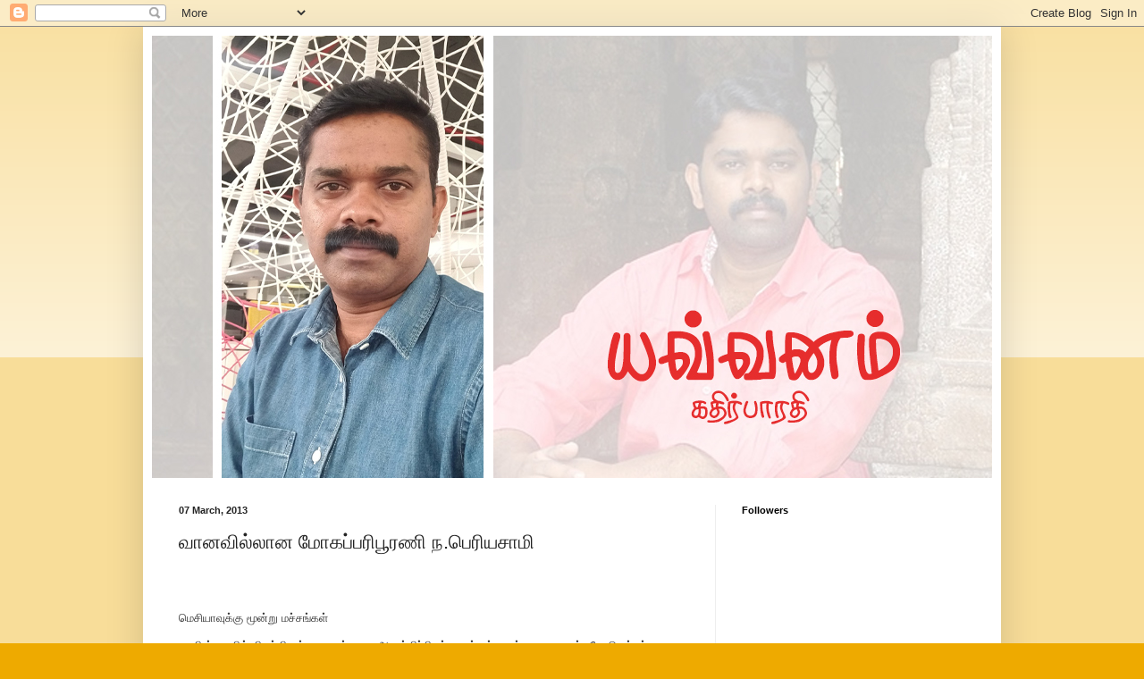

--- FILE ---
content_type: text/html; charset=UTF-8
request_url: https://yavvanam.blogspot.com/2013/03/blog-post.html
body_size: 17043
content:
<!DOCTYPE html>
<html class='v2' dir='ltr' lang='en'>
<head>
<link href='https://www.blogger.com/static/v1/widgets/335934321-css_bundle_v2.css' rel='stylesheet' type='text/css'/>
<meta content='width=1100' name='viewport'/>
<meta content='text/html; charset=UTF-8' http-equiv='Content-Type'/>
<meta content='blogger' name='generator'/>
<link href='https://yavvanam.blogspot.com/favicon.ico' rel='icon' type='image/x-icon'/>
<link href='http://yavvanam.blogspot.com/2013/03/blog-post.html' rel='canonical'/>
<link rel="alternate" type="application/atom+xml" title="யவ&#3021;வனம&#3021; - Atom" href="https://yavvanam.blogspot.com/feeds/posts/default" />
<link rel="alternate" type="application/rss+xml" title="யவ&#3021;வனம&#3021; - RSS" href="https://yavvanam.blogspot.com/feeds/posts/default?alt=rss" />
<link rel="service.post" type="application/atom+xml" title="யவ&#3021;வனம&#3021; - Atom" href="https://www.blogger.com/feeds/5168988658675430910/posts/default" />

<link rel="alternate" type="application/atom+xml" title="யவ&#3021;வனம&#3021; - Atom" href="https://yavvanam.blogspot.com/feeds/4494045972787876749/comments/default" />
<!--Can't find substitution for tag [blog.ieCssRetrofitLinks]-->
<meta content='http://yavvanam.blogspot.com/2013/03/blog-post.html' property='og:url'/>
<meta content='வானவில்லான மோகப்பரிபூரணி  ந.பெரியசாமி' property='og:title'/>
<meta content='         மெசியாவுக்கு  மூன்று  மச்சங்கள்     தாயின்  மடியில்  கிடத்தி  தந்தை  கால்களை  அமுக்கிப்பிடித்து  தங்கள்  குழந்தையை  தாங்களே  வெட்டி...' property='og:description'/>
<title>யவ&#3021;வனம&#3021;: வ&#3006;னவ&#3007;ல&#3021;ல&#3006;ன ம&#3019;கப&#3021;பர&#3007;ப&#3010;ரண&#3007;  ந.ப&#3014;ர&#3007;யச&#3006;ம&#3007;</title>
<style id='page-skin-1' type='text/css'><!--
/*
-----------------------------------------------
Blogger Template Style
Name:     Simple
Designer: Blogger
URL:      www.blogger.com
----------------------------------------------- */
/* Content
----------------------------------------------- */
body {
font: normal normal 12px Arial, Tahoma, Helvetica, FreeSans, sans-serif;
color: #222222;
background: #eeaa00 none repeat scroll top left;
padding: 0 40px 40px 40px;
}
html body .region-inner {
min-width: 0;
max-width: 100%;
width: auto;
}
h2 {
font-size: 22px;
}
a:link {
text-decoration:none;
color: #cc6611;
}
a:visited {
text-decoration:none;
color: #888888;
}
a:hover {
text-decoration:underline;
color: #ff9900;
}
.body-fauxcolumn-outer .fauxcolumn-inner {
background: transparent url(https://resources.blogblog.com/blogblog/data/1kt/simple/body_gradient_tile_light.png) repeat scroll top left;
_background-image: none;
}
.body-fauxcolumn-outer .cap-top {
position: absolute;
z-index: 1;
height: 400px;
width: 100%;
}
.body-fauxcolumn-outer .cap-top .cap-left {
width: 100%;
background: transparent url(https://resources.blogblog.com/blogblog/data/1kt/simple/gradients_light.png) repeat-x scroll top left;
_background-image: none;
}
.content-outer {
-moz-box-shadow: 0 0 40px rgba(0, 0, 0, .15);
-webkit-box-shadow: 0 0 5px rgba(0, 0, 0, .15);
-goog-ms-box-shadow: 0 0 10px #333333;
box-shadow: 0 0 40px rgba(0, 0, 0, .15);
margin-bottom: 1px;
}
.content-inner {
padding: 10px 10px;
}
.content-inner {
background-color: #ffffff;
}
/* Header
----------------------------------------------- */
.header-outer {
background: #cc6611 url(//www.blogblog.com/1kt/simple/gradients_light.png) repeat-x scroll 0 -400px;
_background-image: none;
}
.Header h1 {
font: normal normal 60px Arial, Tahoma, Helvetica, FreeSans, sans-serif;
color: #ffffff;
text-shadow: 1px 2px 3px rgba(0, 0, 0, .2);
}
.Header h1 a {
color: #ffffff;
}
.Header .description {
font-size: 140%;
color: #ffffff;
}
.header-inner .Header .titlewrapper {
padding: 22px 30px;
}
.header-inner .Header .descriptionwrapper {
padding: 0 30px;
}
/* Tabs
----------------------------------------------- */
.tabs-inner .section:first-child {
border-top: 0 solid #eeeeee;
}
.tabs-inner .section:first-child ul {
margin-top: -0;
border-top: 0 solid #eeeeee;
border-left: 0 solid #eeeeee;
border-right: 0 solid #eeeeee;
}
.tabs-inner .widget ul {
background: #f5f5f5 url(https://resources.blogblog.com/blogblog/data/1kt/simple/gradients_light.png) repeat-x scroll 0 -800px;
_background-image: none;
border-bottom: 1px solid #eeeeee;
margin-top: 0;
margin-left: -30px;
margin-right: -30px;
}
.tabs-inner .widget li a {
display: inline-block;
padding: .6em 1em;
font: normal normal 14px Arial, Tahoma, Helvetica, FreeSans, sans-serif;
color: #999999;
border-left: 1px solid #ffffff;
border-right: 1px solid #eeeeee;
}
.tabs-inner .widget li:first-child a {
border-left: none;
}
.tabs-inner .widget li.selected a, .tabs-inner .widget li a:hover {
color: #000000;
background-color: #eeeeee;
text-decoration: none;
}
/* Columns
----------------------------------------------- */
.main-outer {
border-top: 0 solid #eeeeee;
}
.fauxcolumn-left-outer .fauxcolumn-inner {
border-right: 1px solid #eeeeee;
}
.fauxcolumn-right-outer .fauxcolumn-inner {
border-left: 1px solid #eeeeee;
}
/* Headings
----------------------------------------------- */
div.widget > h2,
div.widget h2.title {
margin: 0 0 1em 0;
font: normal bold 11px Arial, Tahoma, Helvetica, FreeSans, sans-serif;
color: #000000;
}
/* Widgets
----------------------------------------------- */
.widget .zippy {
color: #999999;
text-shadow: 2px 2px 1px rgba(0, 0, 0, .1);
}
.widget .popular-posts ul {
list-style: none;
}
/* Posts
----------------------------------------------- */
h2.date-header {
font: normal bold 11px Arial, Tahoma, Helvetica, FreeSans, sans-serif;
}
.date-header span {
background-color: transparent;
color: #222222;
padding: inherit;
letter-spacing: inherit;
margin: inherit;
}
.main-inner {
padding-top: 30px;
padding-bottom: 30px;
}
.main-inner .column-center-inner {
padding: 0 15px;
}
.main-inner .column-center-inner .section {
margin: 0 15px;
}
.post {
margin: 0 0 25px 0;
}
h3.post-title, .comments h4 {
font: normal normal 22px Arial, Tahoma, Helvetica, FreeSans, sans-serif;
margin: .75em 0 0;
}
.post-body {
font-size: 110%;
line-height: 1.4;
position: relative;
}
.post-body img, .post-body .tr-caption-container, .Profile img, .Image img,
.BlogList .item-thumbnail img {
padding: 2px;
background: #ffffff;
border: 1px solid #eeeeee;
-moz-box-shadow: 1px 1px 5px rgba(0, 0, 0, .1);
-webkit-box-shadow: 1px 1px 5px rgba(0, 0, 0, .1);
box-shadow: 1px 1px 5px rgba(0, 0, 0, .1);
}
.post-body img, .post-body .tr-caption-container {
padding: 5px;
}
.post-body .tr-caption-container {
color: #222222;
}
.post-body .tr-caption-container img {
padding: 0;
background: transparent;
border: none;
-moz-box-shadow: 0 0 0 rgba(0, 0, 0, .1);
-webkit-box-shadow: 0 0 0 rgba(0, 0, 0, .1);
box-shadow: 0 0 0 rgba(0, 0, 0, .1);
}
.post-header {
margin: 0 0 1.5em;
line-height: 1.6;
font-size: 90%;
}
.post-footer {
margin: 20px -2px 0;
padding: 5px 10px;
color: #666666;
background-color: #f9f9f9;
border-bottom: 1px solid #eeeeee;
line-height: 1.6;
font-size: 90%;
}
#comments .comment-author {
padding-top: 1.5em;
border-top: 1px solid #eeeeee;
background-position: 0 1.5em;
}
#comments .comment-author:first-child {
padding-top: 0;
border-top: none;
}
.avatar-image-container {
margin: .2em 0 0;
}
#comments .avatar-image-container img {
border: 1px solid #eeeeee;
}
/* Comments
----------------------------------------------- */
.comments .comments-content .icon.blog-author {
background-repeat: no-repeat;
background-image: url([data-uri]);
}
.comments .comments-content .loadmore a {
border-top: 1px solid #999999;
border-bottom: 1px solid #999999;
}
.comments .comment-thread.inline-thread {
background-color: #f9f9f9;
}
.comments .continue {
border-top: 2px solid #999999;
}
/* Accents
---------------------------------------------- */
.section-columns td.columns-cell {
border-left: 1px solid #eeeeee;
}
.blog-pager {
background: transparent none no-repeat scroll top center;
}
.blog-pager-older-link, .home-link,
.blog-pager-newer-link {
background-color: #ffffff;
padding: 5px;
}
.footer-outer {
border-top: 0 dashed #bbbbbb;
}
/* Mobile
----------------------------------------------- */
body.mobile  {
background-size: auto;
}
.mobile .body-fauxcolumn-outer {
background: transparent none repeat scroll top left;
}
.mobile .body-fauxcolumn-outer .cap-top {
background-size: 100% auto;
}
.mobile .content-outer {
-webkit-box-shadow: 0 0 3px rgba(0, 0, 0, .15);
box-shadow: 0 0 3px rgba(0, 0, 0, .15);
}
.mobile .tabs-inner .widget ul {
margin-left: 0;
margin-right: 0;
}
.mobile .post {
margin: 0;
}
.mobile .main-inner .column-center-inner .section {
margin: 0;
}
.mobile .date-header span {
padding: 0.1em 10px;
margin: 0 -10px;
}
.mobile h3.post-title {
margin: 0;
}
.mobile .blog-pager {
background: transparent none no-repeat scroll top center;
}
.mobile .footer-outer {
border-top: none;
}
.mobile .main-inner, .mobile .footer-inner {
background-color: #ffffff;
}
.mobile-index-contents {
color: #222222;
}
.mobile-link-button {
background-color: #cc6611;
}
.mobile-link-button a:link, .mobile-link-button a:visited {
color: #ffffff;
}
.mobile .tabs-inner .section:first-child {
border-top: none;
}
.mobile .tabs-inner .PageList .widget-content {
background-color: #eeeeee;
color: #000000;
border-top: 1px solid #eeeeee;
border-bottom: 1px solid #eeeeee;
}
.mobile .tabs-inner .PageList .widget-content .pagelist-arrow {
border-left: 1px solid #eeeeee;
}

--></style>
<style id='template-skin-1' type='text/css'><!--
body {
min-width: 960px;
}
.content-outer, .content-fauxcolumn-outer, .region-inner {
min-width: 960px;
max-width: 960px;
_width: 960px;
}
.main-inner .columns {
padding-left: 0;
padding-right: 310px;
}
.main-inner .fauxcolumn-center-outer {
left: 0;
right: 310px;
/* IE6 does not respect left and right together */
_width: expression(this.parentNode.offsetWidth -
parseInt("0") -
parseInt("310px") + 'px');
}
.main-inner .fauxcolumn-left-outer {
width: 0;
}
.main-inner .fauxcolumn-right-outer {
width: 310px;
}
.main-inner .column-left-outer {
width: 0;
right: 100%;
margin-left: -0;
}
.main-inner .column-right-outer {
width: 310px;
margin-right: -310px;
}
#layout {
min-width: 0;
}
#layout .content-outer {
min-width: 0;
width: 800px;
}
#layout .region-inner {
min-width: 0;
width: auto;
}
body#layout div.add_widget {
padding: 8px;
}
body#layout div.add_widget a {
margin-left: 32px;
}
--></style>
<link href='https://www.blogger.com/dyn-css/authorization.css?targetBlogID=5168988658675430910&amp;zx=881dd630-1bc7-4722-80df-5da4327ad994' media='none' onload='if(media!=&#39;all&#39;)media=&#39;all&#39;' rel='stylesheet'/><noscript><link href='https://www.blogger.com/dyn-css/authorization.css?targetBlogID=5168988658675430910&amp;zx=881dd630-1bc7-4722-80df-5da4327ad994' rel='stylesheet'/></noscript>
<meta name='google-adsense-platform-account' content='ca-host-pub-1556223355139109'/>
<meta name='google-adsense-platform-domain' content='blogspot.com'/>

<link rel="stylesheet" href="https://fonts.googleapis.com/css2?display=swap&family=Noto+Sans+JP"></head>
<body class='loading variant-bold'>
<div class='navbar section' id='navbar' name='Navbar'><div class='widget Navbar' data-version='1' id='Navbar1'><script type="text/javascript">
    function setAttributeOnload(object, attribute, val) {
      if(window.addEventListener) {
        window.addEventListener('load',
          function(){ object[attribute] = val; }, false);
      } else {
        window.attachEvent('onload', function(){ object[attribute] = val; });
      }
    }
  </script>
<div id="navbar-iframe-container"></div>
<script type="text/javascript" src="https://apis.google.com/js/platform.js"></script>
<script type="text/javascript">
      gapi.load("gapi.iframes:gapi.iframes.style.bubble", function() {
        if (gapi.iframes && gapi.iframes.getContext) {
          gapi.iframes.getContext().openChild({
              url: 'https://www.blogger.com/navbar/5168988658675430910?po\x3d4494045972787876749\x26origin\x3dhttps://yavvanam.blogspot.com',
              where: document.getElementById("navbar-iframe-container"),
              id: "navbar-iframe"
          });
        }
      });
    </script><script type="text/javascript">
(function() {
var script = document.createElement('script');
script.type = 'text/javascript';
script.src = '//pagead2.googlesyndication.com/pagead/js/google_top_exp.js';
var head = document.getElementsByTagName('head')[0];
if (head) {
head.appendChild(script);
}})();
</script>
</div></div>
<div class='body-fauxcolumns'>
<div class='fauxcolumn-outer body-fauxcolumn-outer'>
<div class='cap-top'>
<div class='cap-left'></div>
<div class='cap-right'></div>
</div>
<div class='fauxborder-left'>
<div class='fauxborder-right'></div>
<div class='fauxcolumn-inner'>
</div>
</div>
<div class='cap-bottom'>
<div class='cap-left'></div>
<div class='cap-right'></div>
</div>
</div>
</div>
<div class='content'>
<div class='content-fauxcolumns'>
<div class='fauxcolumn-outer content-fauxcolumn-outer'>
<div class='cap-top'>
<div class='cap-left'></div>
<div class='cap-right'></div>
</div>
<div class='fauxborder-left'>
<div class='fauxborder-right'></div>
<div class='fauxcolumn-inner'>
</div>
</div>
<div class='cap-bottom'>
<div class='cap-left'></div>
<div class='cap-right'></div>
</div>
</div>
</div>
<div class='content-outer'>
<div class='content-cap-top cap-top'>
<div class='cap-left'></div>
<div class='cap-right'></div>
</div>
<div class='fauxborder-left content-fauxborder-left'>
<div class='fauxborder-right content-fauxborder-right'></div>
<div class='content-inner'>
<header>
<div class='header-outer'>
<div class='header-cap-top cap-top'>
<div class='cap-left'></div>
<div class='cap-right'></div>
</div>
<div class='fauxborder-left header-fauxborder-left'>
<div class='fauxborder-right header-fauxborder-right'></div>
<div class='region-inner header-inner'>
<div class='header section' id='header' name='Header'><div class='widget Header' data-version='1' id='Header1'>
<div id='header-inner'>
<a href='https://yavvanam.blogspot.com/' style='display: block'>
<img alt='யவ்வனம்' height='495px; ' id='Header1_headerimg' src='https://blogger.googleusercontent.com/img/a/AVvXsEir2X5cHiqiQPVNEnkcR3QujUmO63Xa2eSJ043O-HaM_8HFQsU2hHcDFxmOcIrPW_qbDed7FWqS1O-KBnclowl7jmzFNGWpvQm2TPuGCns9QEh_qh8HBh2COrnJ9jId5-BRt1tCw_ATHOPzkoP4C6g4nxLF31LmnWsZWrIDbvGsFdlQ7HRpMexYGyeeu5Y=s960' style='display: block' width='960px; '/>
</a>
</div>
</div></div>
</div>
</div>
<div class='header-cap-bottom cap-bottom'>
<div class='cap-left'></div>
<div class='cap-right'></div>
</div>
</div>
</header>
<div class='tabs-outer'>
<div class='tabs-cap-top cap-top'>
<div class='cap-left'></div>
<div class='cap-right'></div>
</div>
<div class='fauxborder-left tabs-fauxborder-left'>
<div class='fauxborder-right tabs-fauxborder-right'></div>
<div class='region-inner tabs-inner'>
<div class='tabs no-items section' id='crosscol' name='Cross-Column'></div>
<div class='tabs no-items section' id='crosscol-overflow' name='Cross-Column 2'></div>
</div>
</div>
<div class='tabs-cap-bottom cap-bottom'>
<div class='cap-left'></div>
<div class='cap-right'></div>
</div>
</div>
<div class='main-outer'>
<div class='main-cap-top cap-top'>
<div class='cap-left'></div>
<div class='cap-right'></div>
</div>
<div class='fauxborder-left main-fauxborder-left'>
<div class='fauxborder-right main-fauxborder-right'></div>
<div class='region-inner main-inner'>
<div class='columns fauxcolumns'>
<div class='fauxcolumn-outer fauxcolumn-center-outer'>
<div class='cap-top'>
<div class='cap-left'></div>
<div class='cap-right'></div>
</div>
<div class='fauxborder-left'>
<div class='fauxborder-right'></div>
<div class='fauxcolumn-inner'>
</div>
</div>
<div class='cap-bottom'>
<div class='cap-left'></div>
<div class='cap-right'></div>
</div>
</div>
<div class='fauxcolumn-outer fauxcolumn-left-outer'>
<div class='cap-top'>
<div class='cap-left'></div>
<div class='cap-right'></div>
</div>
<div class='fauxborder-left'>
<div class='fauxborder-right'></div>
<div class='fauxcolumn-inner'>
</div>
</div>
<div class='cap-bottom'>
<div class='cap-left'></div>
<div class='cap-right'></div>
</div>
</div>
<div class='fauxcolumn-outer fauxcolumn-right-outer'>
<div class='cap-top'>
<div class='cap-left'></div>
<div class='cap-right'></div>
</div>
<div class='fauxborder-left'>
<div class='fauxborder-right'></div>
<div class='fauxcolumn-inner'>
</div>
</div>
<div class='cap-bottom'>
<div class='cap-left'></div>
<div class='cap-right'></div>
</div>
</div>
<!-- corrects IE6 width calculation -->
<div class='columns-inner'>
<div class='column-center-outer'>
<div class='column-center-inner'>
<div class='main section' id='main' name='Main'><div class='widget Blog' data-version='1' id='Blog1'>
<div class='blog-posts hfeed'>

          <div class="date-outer">
        
<h2 class='date-header'><span>07 March, 2013</span></h2>

          <div class="date-posts">
        
<div class='post-outer'>
<div class='post hentry uncustomized-post-template' itemprop='blogPost' itemscope='itemscope' itemtype='http://schema.org/BlogPosting'>
<meta content='5168988658675430910' itemprop='blogId'/>
<meta content='4494045972787876749' itemprop='postId'/>
<a name='4494045972787876749'></a>
<h3 class='post-title entry-title' itemprop='name'>
வ&#3006;னவ&#3007;ல&#3021;ல&#3006;ன ம&#3019;கப&#3021;பர&#3007;ப&#3010;ரண&#3007;  ந.ப&#3014;ர&#3007;யச&#3006;ம&#3007;
</h3>
<div class='post-header'>
<div class='post-header-line-1'></div>
</div>
<div class='post-body entry-content' id='post-body-4494045972787876749' itemprop='description articleBody'>
<div dir="ltr" style="text-align: left;" trbidi="on">
<br />
<div class="entry" style="border: 0px; clear: both; color: #333333; font-family: Arial, Helvetica, sans-serif; line-height: 15px; margin: 0px; overflow: hidden; padding: 0px;">
<div style="border: 0px; margin-bottom: 15px; padding: 0px; text-align: right;">
</div>
<div class="resize" style="border: 0px; margin: 0px; padding: 0px;">
<div style="border: 0px; margin-bottom: 15px; padding: 0px;">
<br />
<div class="MsoNormal" style="line-height: normal; margin-bottom: .0001pt; margin-bottom: 0in;">
<span style="font-family: &quot;Latha&quot;,&quot;sans-serif&quot;;">ம&#3014;ச&#3007;ய&#3006;வ&#3009;க&#3021;க&#3009;</span> <span style="font-family: &quot;Latha&quot;,&quot;sans-serif&quot;;">ம&#3010;ன&#3021;ற&#3009;</span> <span style="font-family: &quot;Latha&quot;,&quot;sans-serif&quot;;">மச&#3021;சங&#3021;கள&#3021;</span></div>
<div class="MsoNormal" style="line-height: normal; margin-bottom: .0001pt; margin-bottom: 0in;">
<br /></div>
<div class="MsoNormal" style="line-height: normal; margin-bottom: .0001pt; margin-bottom: 0in;">
<span style="font-family: &quot;Latha&quot;,&quot;sans-serif&quot;;">த&#3006;ய&#3007;ன&#3021;</span> <span style="font-family: &quot;Latha&quot;,&quot;sans-serif&quot;;">மட&#3007;ய&#3007;ல&#3021;</span> <span style="font-family: &quot;Latha&quot;,&quot;sans-serif&quot;;">க&#3007;டத&#3021;த&#3007;</span> <span style="font-family: &quot;Latha&quot;,&quot;sans-serif&quot;;">தந&#3021;த&#3016;</span>
<span style="font-family: &quot;Latha&quot;,&quot;sans-serif&quot;;">க&#3006;ல&#3021;கள&#3016;</span> <span style="font-family: &quot;Latha&quot;,&quot;sans-serif&quot;;">அம&#3009;க&#3021;க&#3007;ப&#3021;ப&#3007;ட&#3007;த&#3021;த&#3009;</span> <span style="font-family: &quot;Latha&quot;,&quot;sans-serif&quot;;">தங&#3021;கள&#3021;</span> <span style="font-family: &quot;Latha&quot;,&quot;sans-serif&quot;;">க&#3009;ழந&#3021;த&#3016;ய&#3016;</span> <span style="font-family: &quot;Latha&quot;,&quot;sans-serif&quot;;">த&#3006;ங&#3021;கள&#3015;</span>
<span style="font-family: &quot;Latha&quot;,&quot;sans-serif&quot;;">வ&#3014;ட&#3021;ட&#3007;ச&#3021;</span> <span style="font-family: &quot;Latha&quot;,&quot;sans-serif&quot;;">சந&#3021;த&#3019;சம&#3006;க</span> <span style="font-family: &quot;Latha&quot;,&quot;sans-serif&quot;;">சம&#3016;த&#3021;த&#3009;த&#3021;</span> <span style="font-family: &quot;Latha&quot;,&quot;sans-serif&quot;;">தந&#3021;த&#3006;ல&#3021;த&#3006;ன&#3021;</span> <span style="font-family: &quot;Latha&quot;,&quot;sans-serif&quot;;">உண&#3021;ண</span> <span style="font-family: &quot;Latha&quot;,&quot;sans-serif&quot;;">வர&#3009;வ&#3015;ன&#3021;</span> <span style="font-family: &quot;Latha&quot;,&quot;sans-serif&quot;;">உன&#3021;</span>
<span style="font-family: &quot;Latha&quot;,&quot;sans-serif&quot;;">இல&#3021;லம&#3014;ன&#3021;ற</span> <span style="font-family: &quot;Latha&quot;,&quot;sans-serif&quot;;">அட&#3007;ய&#3006;ர&#3007;ன&#3021;</span> <span style="font-family: &quot;Latha&quot;,&quot;sans-serif&quot;;">க&#3019;ர&#3007;க&#3021;க&#3016;ய&#3016;</span> <span style="font-family: &quot;Latha&quot;,&quot;sans-serif&quot;;">க&#3010;ற</span> <span style="font-family: &quot;Latha&quot;,&quot;sans-serif&quot;;">த&#3006;ய&#3006;னவள&#3021;</span> <span style="font-family: &quot;Latha&quot;,&quot;sans-serif&quot;;">என&#3021;ன</span>
<span style="font-family: &quot;Latha&quot;,&quot;sans-serif&quot;;">இத&#3009;</span> <span style="font-family: &quot;Latha&quot;,&quot;sans-serif&quot;;">ஈசன&#3007;ன&#3021;</span> <span style="font-family: &quot;Latha&quot;,&quot;sans-serif&quot;;">ச&#3019;தன&#3016;ய&#3014;ன</span> <span style="font-family: &quot;Latha&quot;,&quot;sans-serif&quot;;">கதற&#3007;</span>
<span style="font-family: &quot;Latha&quot;,&quot;sans-serif&quot;;">அழ&#3009;ம&#3021;</span> <span style="font-family: &quot;Latha&quot;,&quot;sans-serif&quot;;">ப&#3006;டல&#3021;</span>. <span style="font-family: &quot;Latha&quot;,&quot;sans-serif&quot;;">என&#3021;</span> <span style="font-family: &quot;Latha&quot;,&quot;sans-serif&quot;;">த&#3006;த&#3021;த&#3006;</span>
<span style="font-family: &quot;Latha&quot;,&quot;sans-serif&quot;;">வ&#3014;க&#3009;</span> <span style="font-family: &quot;Latha&quot;,&quot;sans-serif&quot;;">ர&#3006;கம&#3006;க</span> <span style="font-family: &quot;Latha&quot;,&quot;sans-serif&quot;;">ப&#3006;ட&#3007;க&#3021;க&#3018;ண&#3021;ட&#3007;ர&#3009;க&#3021;க</span> <span style="font-family: &quot;Latha&quot;,&quot;sans-serif&quot;;">கட&#3021;ட&#3007;ல&#3021;</span>
<span style="font-family: &quot;Latha&quot;,&quot;sans-serif&quot;;">அட&#3007;ய&#3007;ல&#3021;</span> <span style="font-family: &quot;Latha&quot;,&quot;sans-serif&quot;;">பட&#3009;த&#3021;தவ&#3006;ற&#3009;</span> <span style="font-family: &quot;Latha&quot;,&quot;sans-serif&quot;;">க&#3015;ட&#3021;ட&#3009;</span> <span style="font-family: &quot;Latha&quot;,&quot;sans-serif&quot;;">அழ&#3009;த&#3009;க&#3018;ண&#3021;ட&#3007;ர&#3009;ப&#3021;ப&#3015;ன&#3021;</span>. <span style="font-family: &quot;Latha&quot;,&quot;sans-serif&quot;;">எப&#3021;பட&#3007;த&#3021;த&#3006;ன&#3021;</span> <span style="font-family: &quot;Latha&quot;,&quot;sans-serif&quot;;">ஒர&#3009;</span>
<span style="font-family: &quot;Latha&quot;,&quot;sans-serif&quot;;">மன&#3007;தன&#3016;</span> <span style="font-family: &quot;Latha&quot;,&quot;sans-serif&quot;;">அழவ&#3016;க&#3021;க&#3009;ம&#3021;</span> <span style="font-family: &quot;Latha&quot;,&quot;sans-serif&quot;;">அளவ&#3007;ற&#3021;க&#3009;</span> <span style="font-family: &quot;Latha&quot;,&quot;sans-serif&quot;;">த&#3006;த&#3021;த&#3006;வ&#3006;ல&#3021;</span> <span style="font-family: &quot;Latha&quot;,&quot;sans-serif&quot;;">ப&#3006;டல&#3021;</span> <span style="font-family: &quot;Latha&quot;,&quot;sans-serif&quot;;">எழ&#3009;த</span> <span style="font-family: &quot;Latha&quot;,&quot;sans-serif&quot;;">ம&#3009;ட&#3007;ந&#3021;தத&#3009;</span>
<span style="font-family: &quot;Latha&quot;,&quot;sans-serif&quot;;">என</span> <span style="font-family: &quot;Latha&quot;,&quot;sans-serif&quot;;">வ&#3007;யந&#3021;த&#3009;</span> <span style="font-family: &quot;Latha&quot;,&quot;sans-serif&quot;;">ந&#3006;ம&#3009;ம&#3021;</span> <span style="font-family: &quot;Latha&quot;,&quot;sans-serif&quot;;">என&#3021;ற&#3006;வத&#3009;</span>
<span style="font-family: &quot;Latha&quot;,&quot;sans-serif&quot;;">இப&#3021;பட&#3007;</span> <span style="font-family: &quot;Latha&quot;,&quot;sans-serif&quot;;">எழ&#3009;தவ&#3015;ண&#3021;ட&#3009;ம&#3014;ன</span> <span style="font-family: &quot;Latha&quot;,&quot;sans-serif&quot;;">ந&#3007;ன&#3016;த&#3021;த&#3009;க&#3021;க&#3018;ள&#3021;வத&#3009;ண&#3021;ட&#3009;</span>.&nbsp; <span style="font-family: &quot;Latha&quot;,&quot;sans-serif&quot;;">க&#3006;லப&#3021;ப&#3019;க&#3021;க&#3007;ல&#3021;த&#3006;ன&#3021;</span>
<span style="font-family: &quot;Latha&quot;,&quot;sans-serif&quot;;">த&#3014;ர&#3007;ந&#3021;தத&#3009;</span> <span style="font-family: &quot;Latha&quot;,&quot;sans-serif&quot;;">அத&#3009;</span> <span style="font-family: &quot;Latha&quot;,&quot;sans-serif&quot;;">ச&#3007;ற&#3009;த&#3018;ண&#3021;டர&#3021;</span> <span style="font-family: &quot;Latha&quot;,&quot;sans-serif&quot;;">ப&#3009;ர&#3006;ணத&#3021;த&#3007;ல&#3021;</span>
<span style="font-family: &quot;Latha&quot;,&quot;sans-serif&quot;;">வர&#3009;ம&#3021;</span> <span style="font-family: &quot;Latha&quot;,&quot;sans-serif&quot;;">ந&#3006;டகக&#3021;</span> <span style="font-family: &quot;Latha&quot;,&quot;sans-serif&quot;;">க&#3006;ட&#3021;ச&#3007;ப&#3021;ப&#3006;டல&#3014;ன&#3021;ற&#3009;</span>. <span style="font-family: &quot;Latha&quot;,&quot;sans-serif&quot;;">ஏன&#3019;</span>
<span style="font-family: &quot;Latha&quot;,&quot;sans-serif&quot;;">அன&#3021;ற&#3009;</span> <span style="font-family: &quot;Latha&quot;,&quot;sans-serif&quot;;">எழ&#3009;ந&#3021;த</span> <span style="font-family: &quot;Latha&quot;,&quot;sans-serif&quot;;">ஆச&#3016;ய&#3007;ன&#3021;</span> <span style="font-family: &quot;Latha&quot;,&quot;sans-serif&quot;;">வ&#3007;ள&#3016;வ&#3006;ல&#3021;</span>
<span style="font-family: &quot;Latha&quot;,&quot;sans-serif&quot;;">ய&#3006;ர&#3021;</span> <span style="font-family: &quot;Latha&quot;,&quot;sans-serif&quot;;">எத&#3016;</span> <span style="font-family: &quot;Latha&quot;,&quot;sans-serif&quot;;">எழ&#3009;த&#3007;ய&#3007;ர&#3009;ந&#3021;த&#3006;ல&#3009;ம&#3021;</span> <span style="font-family: &quot;Latha&quot;,&quot;sans-serif&quot;;">ஆவல&#3019;ட&#3009;</span>
<span style="font-family: &quot;Latha&quot;,&quot;sans-serif&quot;;">பட&#3007;ப&#3021;பத&#3009;ம&#3021;</span> <span style="font-family: &quot;Latha&quot;,&quot;sans-serif&quot;;">அவர&#3021;கள&#3016;</span> <span style="font-family: &quot;Latha&quot;,&quot;sans-serif&quot;;">க&#3018;ண&#3021;ட&#3006;ட&#3009;வத&#3009;ம&#3021;</span> <span style="font-family: &quot;Latha&quot;,&quot;sans-serif&quot;;">இயல&#3021;ப&#3006;க&#3007;ப&#3021;ப&#3019;னத&#3009;</span>.&nbsp;&nbsp; <span style="font-family: &quot;Latha&quot;,&quot;sans-serif&quot;;">அதன&#3021;</span>
<span style="font-family: &quot;Latha&quot;,&quot;sans-serif&quot;;">ந&#3008;ட&#3021;ச&#3007;த&#3006;ன&#3021;</span> <span style="font-family: &quot;Latha&quot;,&quot;sans-serif&quot;;">பள&#3021;ள&#3007;க&#3021;க&#3010;டத&#3021;த&#3007;ல&#3021;</span> <span style="font-family: &quot;Latha&quot;,&quot;sans-serif&quot;;">ப&#3009;த&#3007;த&#3006;க</span> <span style="font-family: &quot;Latha&quot;,&quot;sans-serif&quot;;">ச&#3015;ர&#3021;ந&#3021;தவன&#3021;</span> <span style="font-family: &quot;Latha&quot;,&quot;sans-serif&quot;;">கவ&#3007;த&#3016;</span>
<span style="font-family: &quot;Latha&quot;,&quot;sans-serif&quot;;">எழ&#3009;த&#3009;வ&#3006;ன&#3021;</span> <span style="font-family: &quot;Latha&quot;,&quot;sans-serif&quot;;">எனத&#3021;</span> <span style="font-family: &quot;Latha&quot;,&quot;sans-serif&quot;;">த&#3014;ர&#3007;ந&#3021;தத&#3009;ம&#3021;</span> <span style="font-family: &quot;Latha&quot;,&quot;sans-serif&quot;;">வல&#3007;யப&#3021;ப&#3019;ய&#3021;</span>
<span style="font-family: &quot;Latha&quot;,&quot;sans-serif&quot;;">அவன&#3019;ட&#3009;</span> <span style="font-family: &quot;Latha&quot;,&quot;sans-serif&quot;;">நட&#3021;ப&#3006;க&#3007;</span> <span style="font-family: &quot;Latha&quot;,&quot;sans-serif&quot;;">அவன&#3007;ன&#3021;</span> <span style="font-family: &quot;Latha&quot;,&quot;sans-serif&quot;;">ந&#3014;ர&#3009;ங&#3021;க&#3007;ய</span>
<span style="font-family: &quot;Latha&quot;,&quot;sans-serif&quot;;">நண&#3021;பன&#3006;ய&#3021;</span> <span style="font-family: &quot;Latha&quot;,&quot;sans-serif&quot;;">என&#3016;க&#3021;</span> <span style="font-family: &quot;Latha&quot;,&quot;sans-serif&quot;;">க&#3006;ட&#3021;ட&#3007;க&#3021;க&#3018;ள&#3021;வத&#3007;ல&#3021;</span> <span style="font-family: &quot;Latha&quot;,&quot;sans-serif&quot;;">அல&#3006;த&#3007;</span>
<span style="font-family: &quot;Latha&quot;,&quot;sans-serif&quot;;">ப&#3007;ர&#3007;யம&#3021;</span>. <span style="font-family: &quot;Latha&quot;,&quot;sans-serif&quot;;">அன&#3021;ற&#3016;ய</span> <span style="font-family: &quot;Latha&quot;,&quot;sans-serif&quot;;">வ&#3007;த&#3016;த&#3006;ன&#3021;</span> <span style="font-family: &quot;Latha&quot;,&quot;sans-serif&quot;;">இன&#3021;றளவ&#3009;ம&#3021;</span>
<span style="font-family: &quot;Latha&quot;,&quot;sans-serif&quot;;">எழ&#3009;த&#3021;த&#3016;</span> <span style="font-family: &quot;Latha&quot;,&quot;sans-serif&quot;;">க&#3018;ண&#3021;ட&#3006;ட&#3021;டம&#3006;க</span> <span style="font-family: &quot;Latha&quot;,&quot;sans-serif&quot;;">ப&#3006;ர&#3021;க&#3021;கச&#3021;</span> <span style="font-family: &quot;Latha&quot;,&quot;sans-serif&quot;;">ச&#3014;ய&#3021;த&#3007;ட&#3009;க&#3007;றத&#3009;</span>.&nbsp; <span style="font-family: &quot;Latha&quot;,&quot;sans-serif&quot;;">சம&#3008;பத&#3021;த&#3007;ல&#3021;</span>
<span style="font-family: &quot;Latha&quot;,&quot;sans-serif&quot;;">கத&#3007;ர&#3021;ப&#3006;ரத&#3007;ய&#3007;ன&#3021;</span> <span style="font-family: &quot;Latha&quot;,&quot;sans-serif&quot;;">ம&#3014;ச&#3007;ய&#3006;வ&#3009;க&#3021;க&#3009;</span> <span style="font-family: &quot;Latha&quot;,&quot;sans-serif&quot;;">ம&#3010;ன&#3021;ற&#3009;</span> <span style="font-family: &quot;Latha&quot;,&quot;sans-serif&quot;;">மச&#3021;சங&#3021;கள&#3021;</span> <span style="font-family: &quot;Latha&quot;,&quot;sans-serif&quot;;">த&#3018;க&#3009;ப&#3021;ப&#3016;</span>
<span style="font-family: &quot;Latha&quot;,&quot;sans-serif&quot;;">வ&#3006;ச&#3007;த&#3021;த&#3015;ன&#3021;</span>. <span style="font-family: &quot;Latha&quot;,&quot;sans-serif&quot;;">என&#3021;ன&#3019;ட&#3009;</span> <span style="font-family: &quot;Latha&quot;,&quot;sans-serif&quot;;">ந&#3014;ர&#3009;ங&#3021;க&#3007;க&#3021;</span> <span style="font-family: &quot;Latha&quot;,&quot;sans-serif&quot;;">க&#3007;டந&#3021;த</span>
<span style="font-family: &quot;Latha&quot;,&quot;sans-serif&quot;;">ச&#3007;ல</span> <span style="font-family: &quot;Latha&quot;,&quot;sans-serif&quot;;">கவ&#3007;த&#3016;கள&#3007;ல&#3021;</span> <span style="font-family: &quot;Latha&quot;,&quot;sans-serif&quot;;">ந&#3007;கழ&#3021;ந&#3021;த</span> <span style="font-family: &quot;Latha&quot;,&quot;sans-serif&quot;;">என&#3021;</span> <span style="font-family: &quot;Latha&quot;,&quot;sans-serif&quot;;">பயணத&#3021;த&#3016;</span> <span style="font-family: &quot;Latha&quot;,&quot;sans-serif&quot;;">உங&#3021;கள&#3019;ட&#3009;</span>
<span style="font-family: &quot;Latha&quot;,&quot;sans-serif&quot;;">பங&#3021;க&#3007;ட&#3021;ட&#3009;க&#3021;</span> <span style="font-family: &quot;Latha&quot;,&quot;sans-serif&quot;;">க&#3018;ள&#3021;க&#3007;ற&#3015;ன&#3021;</span>.</div>
<div class="MsoNormal" style="line-height: normal; margin-bottom: .0001pt; margin-bottom: 0in;">
&nbsp;<span style="font-family: &quot;Latha&quot;,&quot;sans-serif&quot;;">ம&#3008;ன&#3021;</span>
<span style="font-family: &quot;Latha&quot;,&quot;sans-serif&quot;;">க&#3009;ழம&#3021;ப&#3007;ன&#3021;</span> <span style="font-family: &quot;Latha&quot;,&quot;sans-serif&quot;;">ர&#3009;ச&#3007;க&#3021;க&#3009;</span> <span style="font-family: &quot;Latha&quot;,&quot;sans-serif&quot;;">தன&#3021;</span> <span style="font-family: &quot;Latha&quot;,&quot;sans-serif&quot;;">ம&#3009;தல&#3021;</span> <span style="font-family: &quot;Latha&quot;,&quot;sans-serif&quot;;">ப&#3009;த&#3021;தகத&#3021;த&#3016;</span>
<span style="font-family: &quot;Latha&quot;,&quot;sans-serif&quot;;">சமர&#3021;ப&#3021;பணம&#3021;</span> <span style="font-family: &quot;Latha&quot;,&quot;sans-serif&quot;;">ச&#3014;ய&#3021;ய&#3009;ம&#3021;</span> <span style="font-family: &quot;Latha&quot;,&quot;sans-serif&quot;;">கத&#3007;ர&#3021;ப&#3006;ரத&#3007;ய&#3007;ன&#3021;</span> <span style="font-family: &quot;Latha&quot;,&quot;sans-serif&quot;;">எள&#3007;ம&#3016;ய&#3006;ன</span> <span style="font-family: &quot;Latha&quot;,&quot;sans-serif&quot;;">மனம&#3021;</span> <span style="font-family: &quot;Latha&quot;,&quot;sans-serif&quot;;">எள&#3007;ம&#3016;ய&#3006;ன</span> <span style="font-family: &quot;Latha&quot;,&quot;sans-serif&quot;;">கவ&#3007;ம&#3018;ழ&#3007;ய&#3016;ய&#3015;</span>
<span style="font-family: &quot;Latha&quot;,&quot;sans-serif&quot;;">ப&#3007;றப&#3021;ப&#3007;த&#3021;த&#3007;ர&#3009;க&#3021;க&#3007;றத&#3009;</span>.</div>
<div class="MsoNormal" style="line-height: normal; margin-bottom: .0001pt; margin-bottom: 0in;">
&nbsp;<span style="font-family: &quot;Latha&quot;,&quot;sans-serif&quot;;">அர&#3007;த&#3006;க</span>
<span style="font-family: &quot;Latha&quot;,&quot;sans-serif&quot;;">நட&#3016;ப&#3014;ற&#3009;ம&#3021;</span> <span style="font-family: &quot;Latha&quot;,&quot;sans-serif&quot;;">ச&#3007;ல</span> <span style="font-family: &quot;Latha&quot;,&quot;sans-serif&quot;;">ந&#3007;கழ&#3021;வ&#3009;கள&#3021;</span> <span style="font-family: &quot;Latha&quot;,&quot;sans-serif&quot;;">தனக&#3021;க&#3015;ய&#3006;ன</span>
<span style="font-family: &quot;Latha&quot;,&quot;sans-serif&quot;;">ப&#3018;க&#3021;க&#3007;சங&#3021;கள&#3016;க&#3021;</span> <span style="font-family: &quot;Latha&quot;,&quot;sans-serif&quot;;">க&#3018;ண&#3021;ட&#3007;ர&#3009;ப&#3021;பத&#3009;</span> <span style="font-family: &quot;Latha&quot;,&quot;sans-serif&quot;;">இயல&#3021;ப&#3009;</span>. <span style="font-family: &quot;Latha&quot;,&quot;sans-serif&quot;;">அப&#3021;பட&#3007;ய&#3006;ன</span> <span style="font-family: &quot;Latha&quot;,&quot;sans-serif&quot;;">ப&#3018;க&#3021;க&#3007;சத&#3021;த&#3016;</span>
<span style="font-family: &quot;Latha&quot;,&quot;sans-serif&quot;;">தர&#3007;ச&#3007;க&#3021;கல&#3006;ம&#3021;</span> &#8216;<span style="font-family: &quot;Latha&quot;,&quot;sans-serif&quot;;">க&#3009;ட&#3009;ம&#3021;பப&#3021;</span> <span style="font-family: &quot;Latha&quot;,&quot;sans-serif&quot;;">ப&#3009;க&#3016;ப&#3021;படம&#3021;</span>&#8217; <span style="font-family: &quot;Latha&quot;,&quot;sans-serif&quot;;">கவ&#3007;த&#3016;ய&#3007;ல&#3021;</span>. <span style="font-family: &quot;Latha&quot;,&quot;sans-serif&quot;;">ப&#3014;ர&#3009;ம&#3021;ப&#3006;ல&#3006;ன</span> <span style="font-family: &quot;Latha&quot;,&quot;sans-serif&quot;;">வ&#3008;ட&#3009;கள&#3007;ல&#3021;</span> <span style="font-family: &quot;Latha&quot;,&quot;sans-serif&quot;;">சட&#3021;டம&#3007;ட&#3021;ட&#3009;</span> <span style="font-family: &quot;Latha&quot;,&quot;sans-serif&quot;;">வர&#3007;ச&#3016;ய&#3006;க</span> <span style="font-family: &quot;Latha&quot;,&quot;sans-serif&quot;;">ப&#3009;க&#3016;ப&#3021;படங&#3021;கள&#3021;</span> <span style="font-family: &quot;Latha&quot;,&quot;sans-serif&quot;;">த&#3018;ங&#3021;கவ&#3007;டப&#3021;பட&#3021;ட&#3007;ர&#3009;க&#3021;க&#3009;ம&#3021;</span>. <span style="font-family: &quot;Latha&quot;,&quot;sans-serif&quot;;">எல&#3021;ல&#3006;</span> <span style="font-family: &quot;Latha&quot;,&quot;sans-serif&quot;;">ந&#3006;ள&#3009;ம&#3021;</span> <span style="font-family: &quot;Latha&quot;,&quot;sans-serif&quot;;">அத&#3016;</span>
<span style="font-family: &quot;Latha&quot;,&quot;sans-serif&quot;;">ந&#3007;ன&#3021;ற&#3009;</span> <span style="font-family: &quot;Latha&quot;,&quot;sans-serif&quot;;">வ&#3015;ட&#3007;க&#3021;க&#3016;</span> <span style="font-family: &quot;Latha&quot;,&quot;sans-serif&quot;;">ப&#3006;ர&#3021;ப&#3021;பத&#3007;ல&#3021;ல&#3016;</span> <span style="font-family: &quot;Latha&quot;,&quot;sans-serif&quot;;">எவர&#3009;ம&#3021;</span>. <span style="font-family: &quot;Latha&quot;,&quot;sans-serif&quot;;">என&#3021;ற&#3006;வத&#3009;</span> <span style="font-family: &quot;Latha&quot;,&quot;sans-serif&quot;;">ப&#3006;ர&#3021;க&#3021;க</span>
<span style="font-family: &quot;Latha&quot;,&quot;sans-serif&quot;;">ப&#3009;க&#3016;ப&#3021;படத&#3021;த&#3007;ல&#3007;ர&#3009;க&#3021;க&#3009;ம&#3021;</span> <span style="font-family: &quot;Latha&quot;,&quot;sans-serif&quot;;">ம&#3006;ந&#3021;தர&#3021;கள&#3021;</span> <span style="font-family: &quot;Latha&quot;,&quot;sans-serif&quot;;">அப&#3021;ப&#3009;க&#3016;ப&#3021;படம&#3021;</span> <span style="font-family: &quot;Latha&quot;,&quot;sans-serif&quot;;">எட&#3009;ப&#3021;பதற&#3021;க&#3006;ன</span> <span style="font-family: &quot;Latha&quot;,&quot;sans-serif&quot;;">ச&#3010;ழல&#3021;</span> <span style="font-family: &quot;Latha&quot;,&quot;sans-serif&quot;;">அக&#3021;கணத&#3021;த&#3007;ன&#3021;</span> <span style="font-family: &quot;Latha&quot;,&quot;sans-serif&quot;;">ப&#3014;ர&#3009;ங&#3021;கத&#3016;ய&#3014;ன</span>
<span style="font-family: &quot;Latha&quot;,&quot;sans-serif&quot;;">ஏத&#3019;வ&#3018;ன&#3021;ற&#3016;</span> <span style="font-family: &quot;Latha&quot;,&quot;sans-serif&quot;;">ச&#3018;ல&#3021;லத&#3021;</span> <span style="font-family: &quot;Latha&quot;,&quot;sans-serif&quot;;">தவ&#3007;ப&#3021;பத&#3009;ப&#3019;ல&#3021;</span> <span style="font-family: &quot;Latha&quot;,&quot;sans-serif&quot;;">இர&#3009;க&#3021;க&#3009;ம&#3021;</span>.
<span style="font-family: &quot;Latha&quot;,&quot;sans-serif&quot;;">ப&#3009;க&#3016;ப&#3021;படம&#3021;</span> <span style="font-family: &quot;Latha&quot;,&quot;sans-serif&quot;;">எட&#3009;ப&#3021;பவர&#3021;</span>, <span style="font-family: &quot;Latha&quot;,&quot;sans-serif&quot;;">சட&#3021;டம&#3021;</span> <span style="font-family: &quot;Latha&quot;,&quot;sans-serif&quot;;">ப&#3019;ட&#3009;பவர&#3021;</span>, <span style="font-family: &quot;Latha&quot;,&quot;sans-serif&quot;;">கண&#3021;ண&#3006;ட&#3007;</span>
<span style="font-family: &quot;Latha&quot;,&quot;sans-serif&quot;;">தய&#3006;ர&#3007;ப&#3021;பவர&#3021;கள&#3021;</span>, <span style="font-family: &quot;Latha&quot;,&quot;sans-serif&quot;;">வ&#3008;ட&#3021;ட&#3007;ல&#3021;</span> <span style="font-family: &quot;Latha&quot;,&quot;sans-serif&quot;;">ம&#3006;ட&#3021;ட&#3007;வ&#3016;ப&#3021;பதற&#3021;க&#3006;ன</span> <span style="font-family: &quot;Latha&quot;,&quot;sans-serif&quot;;">ஏற&#3021;ப&#3006;ட&#3009;</span> <span style="font-family: &quot;Latha&quot;,&quot;sans-serif&quot;;">ச&#3014;ய&#3021;பவர&#3021;கள&#3021;</span> <span style="font-family: &quot;Latha&quot;,&quot;sans-serif&quot;;">என</span>
<span style="font-family: &quot;Latha&quot;,&quot;sans-serif&quot;;">த&#3018;ழ&#3007;ல&#3021;</span> <span style="font-family: &quot;Latha&quot;,&quot;sans-serif&quot;;">ச&#3006;ர&#3021;ந&#3021;த</span> <span style="font-family: &quot;Latha&quot;,&quot;sans-serif&quot;;">ப&#3007;ழ&#3016;ப&#3021;ப&#3009;ம&#3021;</span> <span style="font-family: &quot;Latha&quot;,&quot;sans-serif&quot;;">அத&#3007;ல&#3021;</span>
<span style="font-family: &quot;Latha&quot;,&quot;sans-serif&quot;;">இர&#3009;க&#3021;க&#3009;ம&#3021;</span>.&nbsp; <span style="font-family: &quot;Latha&quot;,&quot;sans-serif&quot;;">அத&#3016;ய&#3014;ல&#3021;ல&#3006;ம&#3021;</span>
<span style="font-family: &quot;Latha&quot;,&quot;sans-serif&quot;;">ந&#3006;ம&#3021;</span>&nbsp; <span style="font-family: &quot;Latha&quot;,&quot;sans-serif&quot;;">க&#3018;ன&#3021;ற&#3009;வ&#3007;ட&#3021;ட&#3009;</span>
<span style="font-family: &quot;Latha&quot;,&quot;sans-serif&quot;;">இப&#3021;ப&#3019;</span> <span style="font-family: &quot;Latha&quot;,&quot;sans-serif&quot;;">கடவ&#3009;ள&#3006;க&#3007;வ&#3007;ட&#3021;ட&#3019;ம&#3021;</span>. <span style="font-family: &quot;Latha&quot;,&quot;sans-serif&quot;;">கன&#3007;ண&#3007;ய&#3007;ல&#3009;ம&#3021;</span> <span style="font-family: &quot;Latha&quot;,&quot;sans-serif&quot;;">அல&#3016;ப&#3015;ச&#3007;ய&#3007;ல&#3009;ம&#3021;</span> <span style="font-family: &quot;Latha&quot;,&quot;sans-serif&quot;;">தடவ&#3007;த&#3021;</span> <span style="font-family: &quot;Latha&quot;,&quot;sans-serif&quot;;">தடவ&#3007;</span> <span style="font-family: &quot;Latha&quot;,&quot;sans-serif&quot;;">ப&#3009;க&#3016;ப&#3021;படங&#3021;கள&#3016;</span>
<span style="font-family: &quot;Latha&quot;,&quot;sans-serif&quot;;">நகர&#3021;த&#3021;த&#3007;க&#3021;க&#3018;ண&#3021;ட&#3015;</span> <span style="font-family: &quot;Latha&quot;,&quot;sans-serif&quot;;">இர&#3009;க&#3021;க&#3007;ற&#3019;ம&#3021;</span>.</div>
<div class="MsoNormal" style="line-height: normal; margin-bottom: .0001pt; margin-bottom: 0in;">
<br /></div>
<div class="MsoNormal" style="line-height: normal; margin-bottom: .0001pt; margin-bottom: 0in;">
<span style="font-family: &quot;Latha&quot;,&quot;sans-serif&quot;;">த&#3009;ட&#3016;த&#3021;த&#3009;</span> <span style="font-family: &quot;Latha&quot;,&quot;sans-serif&quot;;">த&#3009;ட&#3016;த&#3021;த&#3009;</span> <span style="font-family: &quot;Latha&quot;,&quot;sans-serif&quot;;">ப&#3014;ர&#3009;ம&#3021;</span> <span style="font-family: &quot;Latha&quot;,&quot;sans-serif&quot;;">ச&#3009;த&#3021;தக&#3021;க&#3006;ரர&#3021;கள&#3006;க</span> <span style="font-family: &quot;Latha&quot;,&quot;sans-serif&quot;;">இர&#3009;ப&#3021;பவர&#3021;கள&#3009;க&#3021;க&#3009;</span>
<span style="font-family: &quot;Latha&quot;,&quot;sans-serif&quot;;">ஒட&#3021;டட&#3016;கள&#3016;ப&#3021;</span> <span style="font-family: &quot;Latha&quot;,&quot;sans-serif&quot;;">ப&#3006;ர&#3021;க&#3021;க</span> <span style="font-family: &quot;Latha&quot;,&quot;sans-serif&quot;;">ப&#3014;ர&#3009;ம&#3021;</span> <span style="font-family: &quot;Latha&quot;,&quot;sans-serif&quot;;">ஒவ&#3021;வ&#3006;ம&#3016;</span>
<span style="font-family: &quot;Latha&quot;,&quot;sans-serif&quot;;">ஏற&#3021;பட&#3009;வத&#3009;ண&#3021;ட&#3009;</span>. <span style="font-family: &quot;Latha&quot;,&quot;sans-serif&quot;;">ஆன&#3006;ல&#3021;</span> <span style="font-family: &quot;Latha&quot;,&quot;sans-serif&quot;;">கத&#3007;ர&#3021;ப&#3006;ரத&#3007;</span> &#8216;<span style="font-family: &quot;Latha&quot;,&quot;sans-serif&quot;;">க&#3006;ல&#3006;த&#3007;க&#3006;லத&#3021;த&#3007;ன&#3021;</span>
<span style="font-family: &quot;Latha&quot;,&quot;sans-serif&quot;;">த&#3010;ச&#3007;</span>&#8217;<span style="font-family: &quot;Latha&quot;,&quot;sans-serif&quot;;">க&#3021;</span> <span style="font-family: &quot;Latha&quot;,&quot;sans-serif&quot;;">கவ&#3007;த&#3016;ய&#3007;ல&#3021;</span> <span style="font-family: &quot;Latha&quot;,&quot;sans-serif&quot;;">ஒட&#3021;டட&#3016;ய&#3016;</span>
<span style="font-family: &quot;Latha&quot;,&quot;sans-serif&quot;;">ஒர&#3009;</span> <span style="font-family: &quot;Latha&quot;,&quot;sans-serif&quot;;">மந&#3021;த&#3007;ரக&#3021;க&#3019;ல&#3006;க&#3021;க&#3007;</span> <span style="font-family: &quot;Latha&quot;,&quot;sans-serif&quot;;">ந&#3010;ற&#3021;ற&#3006;ண&#3021;டகள&#3007;ன&#3021;</span> <span style="font-family: &quot;Latha&quot;,&quot;sans-serif&quot;;">ந&#3007;ழல&#3016;</span> <span style="font-family: &quot;Latha&quot;,&quot;sans-serif&quot;;">க&#3006;ட&#3021;ச&#3007;ப&#3021;பட&#3009;த&#3021;த&#3007;க&#3021;</span> <span style="font-family: &quot;Latha&quot;,&quot;sans-serif&quot;;">க&#3018;ண&#3021;ட&#3007;ர&#3009;க&#3021;க&#3007;ற&#3006;ர&#3021;</span>.</div>
<div class="MsoNormal" style="line-height: normal; margin-bottom: .0001pt; margin-bottom: 0in;">
<br /></div>
<div class="MsoNormal" style="line-height: normal; margin-bottom: .0001pt; margin-bottom: 0in;">
<span style="font-family: &quot;Latha&quot;,&quot;sans-serif&quot;;">மற&#3021;ற&#3018;ர&#3009;</span> <span style="font-family: &quot;Latha&quot;,&quot;sans-serif&quot;;">ம&#3009;க&#3021;க&#3007;ய</span> <span style="font-family: &quot;Latha&quot;,&quot;sans-serif&quot;;">கவ&#3007;த&#3016;</span> &#8216;<span style="font-family: &quot;Latha&quot;,&quot;sans-serif&quot;;">உய&#3007;ர&#3021;</span>
<span style="font-family: &quot;Latha&quot;,&quot;sans-serif&quot;;">பந&#3021;தல&#3021;</span>&#8217; <span style="font-family: &quot;Latha&quot;,&quot;sans-serif&quot;;">ம&#3008;ச&#3021;ச&#3007;ற&#3009;</span> <span style="font-family: &quot;Latha&quot;,&quot;sans-serif&quot;;">க&#3006;லம&#3015;</span> <span style="font-family: &quot;Latha&quot;,&quot;sans-serif&quot;;">வ&#3006;ழ</span> <span style="font-family: &quot;Latha&quot;,&quot;sans-serif&quot;;">எனக&#3021;க&#3009;</span>
<span style="font-family: &quot;Latha&quot;,&quot;sans-serif&quot;;">ந&#3015;ர&#3021;ந&#3021;த&#3007;ர&#3009;ந&#3021;த&#3006;ல&#3009;ம&#3021;</span> <span style="font-family: &quot;Latha&quot;,&quot;sans-serif&quot;;">வயல&#3009;ம&#3021;</span> <span style="font-family: &quot;Latha&quot;,&quot;sans-serif&quot;;">வயல&#3021;</span> <span style="font-family: &quot;Latha&quot;,&quot;sans-serif&quot;;">ச&#3006;ர&#3021;ந&#3021;த</span>
<span style="font-family: &quot;Latha&quot;,&quot;sans-serif&quot;;">வ&#3006;ழ&#3021;வ&#3009;க&#3021;க&#3009;ம&#3006;ன</span> <span style="font-family: &quot;Latha&quot;,&quot;sans-serif&quot;;">ந&#3006;ட&#3021;கள&#3016;</span> <span style="font-family: &quot;Latha&quot;,&quot;sans-serif&quot;;">மழ&#3016;த&#3021;த&#3009;ள&#3007;கள&#3006;க</span> <span style="font-family: &quot;Latha&quot;,&quot;sans-serif&quot;;">ச&#3015;கர&#3007;க&#3021;கச&#3021;</span>
<span style="font-family: &quot;Latha&quot;,&quot;sans-serif&quot;;">ச&#3014;ய&#3021;தத&#3009;</span>. <span style="font-family: &quot;Latha&quot;,&quot;sans-serif&quot;;">ப&#3018;ற&#3009;க&#3021;க&#3009;த&#3021;</span> <span style="font-family: &quot;Latha&quot;,&quot;sans-serif&quot;;">தட&#3021;ட&#3007;ய</span> <span style="font-family: &quot;Latha&quot;,&quot;sans-serif&quot;;">வ&#3007;ள&#3016;ந&#3007;லம&#3021;</span>, <span style="font-family: &quot;Latha&quot;,&quot;sans-serif&quot;;">வ&#3014;ள&#3021;ள&#3006;ம&#3016;</span>
<span style="font-family: &quot;Latha&quot;,&quot;sans-serif&quot;;">த&#3007;ன&#3021;ன&#3009;ம&#3021;</span> <span style="font-family: &quot;Latha&quot;,&quot;sans-serif&quot;;">க&#3006;ல&#3021;நட&#3016;</span>, <span style="font-family: &quot;Latha&quot;,&quot;sans-serif&quot;;">வ&#3007;த&#3016;ப&#3021;ப&#3009;க&#3021;க&#3006;ல</span> <span style="font-family: &quot;Latha&quot;,&quot;sans-serif&quot;;">வரப&#3021;ப&#3009;</span>, <span style="font-family: &quot;Latha&quot;,&quot;sans-serif&quot;;">ச&#3009;ம&#3016;த&#3006;ங&#3021;க&#3007;</span> <span style="font-family: &quot;Latha&quot;,&quot;sans-serif&quot;;">ம&#3008;த&#3009;</span>
<span style="font-family: &quot;Latha&quot;,&quot;sans-serif&quot;;">வளர&#3009;ம&#3021;</span> <span style="font-family: &quot;Latha&quot;,&quot;sans-serif&quot;;">த&#3009;யரம&#3014;ன</span> <span style="font-family: &quot;Latha&quot;,&quot;sans-serif&quot;;">ஒர&#3015;</span> <span style="font-family: &quot;Latha&quot;,&quot;sans-serif&quot;;">கவ&#3007;த&#3016;ய&#3007;ல&#3021;</span>
<span style="font-family: &quot;Latha&quot;,&quot;sans-serif&quot;;">அன&#3009;பவ</span> <span style="font-family: &quot;Latha&quot;,&quot;sans-serif&quot;;">ந&#3008;ர&#3021;</span> <span style="font-family: &quot;Latha&quot;,&quot;sans-serif&quot;;">ப&#3006;ய&#3021;ச&#3021;ச</span> <span style="font-family: &quot;Latha&quot;,&quot;sans-serif&quot;;">ந&#3007;ற&#3016;ய&#3021;ய</span>
<span style="font-family: &quot;Latha&quot;,&quot;sans-serif&quot;;">வ&#3006;ய&#3021;க&#3021;க&#3006;ல&#3021;கள&#3016;</span> <span style="font-family: &quot;Latha&quot;,&quot;sans-serif&quot;;">வ&#3016;த&#3021;த&#3009;ள&#3021;ள&#3006;ர&#3021;</span>. <span style="font-family: &quot;Latha&quot;,&quot;sans-serif&quot;;">எவ&#3021;வளவ&#3009;த&#3006;ன&#3021;</span> <span style="font-family: &quot;Latha&quot;,&quot;sans-serif&quot;;">ச&#3015;ந&#3021;த&#3007;ன&#3006;ல&#3009;ம&#3021;</span> <span style="font-family: &quot;Latha&quot;,&quot;sans-serif&quot;;">ஒர&#3009;</span> <span style="font-family: &quot;Latha&quot;,&quot;sans-serif&quot;;">வ&#3006;ய&#3021;க&#3021;க&#3006;ல&#3007;ல&#3021;</span> <span style="font-family: &quot;Latha&quot;,&quot;sans-serif&quot;;">க&#3010;ட</span>
<span style="font-family: &quot;Latha&quot;,&quot;sans-serif&quot;;">ந&#3008;ர&#3016;</span> <span style="font-family: &quot;Latha&quot;,&quot;sans-serif&quot;;">ஓட</span> <span style="font-family: &quot;Latha&quot;,&quot;sans-serif&quot;;">வ&#3007;ட</span> <span style="font-family: &quot;Latha&quot;,&quot;sans-serif&quot;;">ம&#3009;ட&#3007;ய&#3006;த</span>
<span style="font-family: &quot;Latha&quot;,&quot;sans-serif&quot;;">ப&#3014;ர&#3009;ம&#3021;</span> <span style="font-family: &quot;Latha&quot;,&quot;sans-serif&quot;;">த&#3009;யர&#3021;</span> <span style="font-family: &quot;Latha&quot;,&quot;sans-serif&quot;;">கணக&#3021;க</span> <span style="font-family: &quot;Latha&quot;,&quot;sans-serif&quot;;">நகர&#3021;ந&#3021;த&#3015;ன&#3021;</span>.</div>
<div class="MsoNormal" style="line-height: normal; margin-bottom: .0001pt; margin-bottom: 0in;">
&nbsp;<span style="font-family: &quot;Latha&quot;,&quot;sans-serif&quot;;">என&#3016;</span>
<span style="font-family: &quot;Latha&quot;,&quot;sans-serif&quot;;">ப&#3006;த&#3007;க&#3021;க&#3009;ம&#3021;</span> <span style="font-family: &quot;Latha&quot;,&quot;sans-serif&quot;;">ஈர&#3021;க&#3021;க&#3009;ம&#3021;</span> <span style="font-family: &quot;Latha&quot;,&quot;sans-serif&quot;;">ப&#3014;ண&#3021;கள&#3021;</span> <span style="font-family: &quot;Latha&quot;,&quot;sans-serif&quot;;">உடன&#3021;</span> <span style="font-family: &quot;Latha&quot;,&quot;sans-serif&quot;;">ப&#3007;றப&#3021;ப&#3014;ட&#3009;ப&#3021;ப&#3006;ர&#3021;கள&#3021;</span>
<span style="font-family: &quot;Latha&quot;,&quot;sans-serif&quot;;">மத&#3009;வ&#3006;க&#3007;ன&#3007;ய&#3006;க</span>. <span style="font-family: &quot;Latha&quot;,&quot;sans-serif&quot;;">அவர&#3021;கள&#3007;ன&#3021;</span> <span style="font-family: &quot;Latha&quot;,&quot;sans-serif&quot;;">ந&#3007;ழல&#3006;ய&#3021;</span> <span style="font-family: &quot;Latha&quot;,&quot;sans-serif&quot;;">மனம&#3021;</span> <span style="font-family: &quot;Latha&quot;,&quot;sans-serif&quot;;">த&#3018;டர&#3021;ந&#3021;தபட&#3007;</span>
<span style="font-family: &quot;Latha&quot;,&quot;sans-serif&quot;;">இர&#3009;க&#3021;க&#3009;ம&#3021;</span>. <span style="font-family: &quot;Latha&quot;,&quot;sans-serif&quot;;">கத&#3007;ர&#3021;ப&#3006;ரத&#3007;ய&#3009;ம&#3021;</span> <span style="font-family: &quot;Latha&quot;,&quot;sans-serif&quot;;">ப&#3014;ர&#3009;ம&#3021;</span> <span style="font-family: &quot;Latha&quot;,&quot;sans-serif&quot;;">வ&#3006;ழ&#3021;வ&#3009;</span> <span style="font-family: &quot;Latha&quot;,&quot;sans-serif&quot;;">வ&#3006;ழ&#3021;ந&#3021;த&#3007;ர&#3009;க&#3021;க&#3007;ற&#3006;ர&#3021;</span>
<span style="font-family: &quot;Latha&quot;,&quot;sans-serif&quot;;">ஆனந&#3021;த&#3007;ய&#3019;ட&#3009;</span>&#8230;</div>
<div class="MsoNormal" style="line-height: normal; margin-bottom: .0001pt; margin-bottom: 0in;">
&nbsp;<span style="font-family: &quot;Latha&quot;,&quot;sans-serif&quot;;">ஆனந&#3021;த&#3007;ய&#3007;ன&#3021;</span>
<span style="font-family: &quot;Latha&quot;,&quot;sans-serif&quot;;">ப&#3018;ர&#3009;ட&#3021;ட&#3009;</span> <span style="font-family: &quot;Latha&quot;,&quot;sans-serif&quot;;">த&#3006;ழப&#3021;</span> <span style="font-family: &quot;Latha&quot;,&quot;sans-serif&quot;;">பறக&#3021;க&#3009;ம&#3021;</span> <span style="font-family: &quot;Latha&quot;,&quot;sans-serif&quot;;">தட&#3021;ட&#3006;ன&#3021;கள&#3021;</span>
<span style="font-family: &quot;Latha&quot;,&quot;sans-serif&quot;;">கவ&#3007;த&#3016;ய&#3007;ன&#3021;</span> <span style="font-family: &quot;Latha&quot;,&quot;sans-serif&quot;;">க&#3006;ட&#3021;ச&#3007;ய&#3006;க&#3021;கம&#3021;</span> <span style="font-family: &quot;Latha&quot;,&quot;sans-serif&quot;;">என&#3016;</span> <span style="font-family: &quot;Latha&quot;,&quot;sans-serif&quot;;">த&#3007;ர&#3009;ம&#3021;பத&#3021;</span> <span style="font-family: &quot;Latha&quot;,&quot;sans-serif&quot;;">த&#3007;ர&#3009;ம&#3021;ப</span>
<span style="font-family: &quot;Latha&quot;,&quot;sans-serif&quot;;">வ&#3006;ச&#3007;க&#3021;கச&#3021;ச&#3014;ய&#3021;த&#3009;</span> <span style="font-family: &quot;Latha&quot;,&quot;sans-serif&quot;;">தட&#3021;ட&#3006;ன&#3006;க</span> <span style="font-family: &quot;Latha&quot;,&quot;sans-serif&quot;;">உர&#3009;ம&#3006;ற&#3021;ற&#3007;க&#3021;க&#3018;ண&#3021;ட&#3015;</span> <span style="font-family: &quot;Latha&quot;,&quot;sans-serif&quot;;">இர&#3009;ந&#3021;தத&#3009;</span>.</div>
<div class="MsoNormal" style="line-height: normal; margin-bottom: .0001pt; margin-bottom: 0in;">
&nbsp;<span style="font-family: &quot;Latha&quot;,&quot;sans-serif&quot;;">க&#3006;லத&#3021;த&#3016;</span>
<span style="font-family: &quot;Latha&quot;,&quot;sans-serif&quot;;">பந&#3021;த&#3014;ன</span> <span style="font-family: &quot;Latha&quot;,&quot;sans-serif&quot;;">அங&#3021;க&#3007;ட&#3021;ட&#3009;ம&#3021;</span> <span style="font-family: &quot;Latha&quot;,&quot;sans-serif&quot;;">இங&#3021;க&#3007;ட&#3021;ட&#3009;ம&#3006;க</span> <span style="font-family: &quot;Latha&quot;,&quot;sans-serif&quot;;">உர&#3009;ட&#3021;ட&#3007;</span> <span style="font-family: &quot;Latha&quot;,&quot;sans-serif&quot;;">வ&#3007;ட&#3021;ட&#3009;</span> <span style="font-family: &quot;Latha&quot;,&quot;sans-serif&quot;;">தவ&#3021;வ&#3007;த&#3021;</span>
<span style="font-family: &quot;Latha&quot;,&quot;sans-serif&quot;;">தவ&#3021;வ&#3007;</span> <span style="font-family: &quot;Latha&quot;,&quot;sans-serif&quot;;">அவ&#3016;கள&#3016;</span> <span style="font-family: &quot;Latha&quot;,&quot;sans-serif&quot;;">உய&#3007;ர&#3021;ப&#3021;ப&#3007;த&#3021;த&#3009;</span> <span style="font-family: &quot;Latha&quot;,&quot;sans-serif&quot;;">ரச&#3007;க&#3021;க&#3009;ம&#3021;</span>
<span style="font-family: &quot;Latha&quot;,&quot;sans-serif&quot;;">வ&#3007;ள&#3016;ய&#3006;ட&#3021;ட&#3016;</span> <span style="font-family: &quot;Latha&quot;,&quot;sans-serif&quot;;">நமக&#3021;க&#3009;</span> <span style="font-family: &quot;Latha&quot;,&quot;sans-serif&quot;;">க&#3006;ட&#3021;ட&#3007;க&#3021;க&#3018;ண&#3021;ட&#3015;</span> <span style="font-family: &quot;Latha&quot;,&quot;sans-serif&quot;;">இர&#3009;க&#3021;க&#3009;ம&#3021;</span>
<span style="font-family: &quot;Latha&quot;,&quot;sans-serif&quot;;">க&#3009;ழந&#3021;த&#3016;கள&#3021;</span> <span style="font-family: &quot;Latha&quot;,&quot;sans-serif&quot;;">உலக&#3009;</span>. <span style="font-family: &quot;Latha&quot;,&quot;sans-serif&quot;;">அவர&#3021;கள&#3019;ட&#3009;</span> <span style="font-family: &quot;Latha&quot;,&quot;sans-serif&quot;;">ந&#3006;ம&#3021;</span>
<span style="font-family: &quot;Latha&quot;,&quot;sans-serif&quot;;">இர&#3009;க&#3021;க&#3016;ய&#3007;ல&#3021;</span> <span style="font-family: &quot;Latha&quot;,&quot;sans-serif&quot;;">நம&#3021;</span> <span style="font-family: &quot;Latha&quot;,&quot;sans-serif&quot;;">வயத&#3016;</span> <span style="font-family: &quot;Latha&quot;,&quot;sans-serif&quot;;">த&#3018;ல&#3016;யச&#3021;</span>
<span style="font-family: &quot;Latha&quot;,&quot;sans-serif&quot;;">ச&#3014;ய&#3021;ய&#3009;ம&#3021;</span> <span style="font-family: &quot;Latha&quot;,&quot;sans-serif&quot;;">அத&#3007;சயம&#3009;ம&#3021;</span> <span style="font-family: &quot;Latha&quot;,&quot;sans-serif&quot;;">உண&#3021;ட&#3009;</span>. <span style="font-family: &quot;Latha&quot;,&quot;sans-serif&quot;;">த&#3009;யர&#3021;கள&#3016;</span> <span style="font-family: &quot;Latha&quot;,&quot;sans-serif&quot;;">ஆற&#3009;தல&#3021;பட&#3009;த&#3021;த</span>
<span style="font-family: &quot;Latha&quot;,&quot;sans-serif&quot;;">தண&#3021;ண&#3008;ர&#3021;</span> <span style="font-family: &quot;Latha&quot;,&quot;sans-serif&quot;;">ஏந&#3021;த&#3007;</span> <span style="font-family: &quot;Latha&quot;,&quot;sans-serif&quot;;">ந&#3007;ன&#3021;ற&#3009;</span>, <span style="font-family: &quot;Latha&quot;,&quot;sans-serif&quot;;">உறக&#3021;கத&#3021;த&#3007;ல&#3021;</span>
<span style="font-family: &quot;Latha&quot;,&quot;sans-serif&quot;;">ப&#3006;ல&#3021;யம&#3021;</span> <span style="font-family: &quot;Latha&quot;,&quot;sans-serif&quot;;">நன&#3016;த&#3021;த&#3009;</span>, <span style="font-family: &quot;Latha&quot;,&quot;sans-serif&quot;;">பக&#3021;கம&#3021;</span> <span style="font-family: &quot;Latha&quot;,&quot;sans-serif&quot;;">பக&#3021;கம&#3006;ய&#3021;</span> <span style="font-family: &quot;Latha&quot;,&quot;sans-serif&quot;;">ப&#3009;க&#3006;ர&#3021;</span>
<span style="font-family: &quot;Latha&quot;,&quot;sans-serif&quot;;">ந&#3007;ரப&#3021;ப&#3007;</span>, <span style="font-family: &quot;Latha&quot;,&quot;sans-serif&quot;;">ஒன&#3021;ற&#3016;</span> <span style="font-family: &quot;Latha&quot;,&quot;sans-serif&quot;;">ஒன&#3021;ற&#3009;</span> <span style="font-family: &quot;Latha&quot;,&quot;sans-serif&quot;;">அட&#3007;த&#3021;த&#3009;க&#3021;க&#3018;ள&#3021;ள&#3009;ம&#3021;</span>
<span style="font-family: &quot;Latha&quot;,&quot;sans-serif&quot;;">வனவ&#3007;லங&#3021;க&#3009;கள&#3007;ன&#3021;</span> <span style="font-family: &quot;Latha&quot;,&quot;sans-serif&quot;;">க&#3009;ண&#3006;த&#3007;சயங&#3021;கள&#3016;</span> <span style="font-family: &quot;Latha&quot;,&quot;sans-serif&quot;;">ப&#3019;க&#3021;க&#3007;</span> <span style="font-family: &quot;Latha&quot;,&quot;sans-serif&quot;;">ஒன&#3021;ற&#3014;ய&#3018;ன&#3021;ற&#3009;</span> <span style="font-family: &quot;Latha&quot;,&quot;sans-serif&quot;;">தழ&#3009;வ&#3007;</span>
<span style="font-family: &quot;Latha&quot;,&quot;sans-serif&quot;;">வ&#3007;ள&#3016;ய&#3006;டச&#3021;</span> <span style="font-family: &quot;Latha&quot;,&quot;sans-serif&quot;;">ச&#3014;ய&#3021;ய&#3009;ம&#3021;</span>&nbsp; <span style="font-family: &quot;Latha&quot;,&quot;sans-serif&quot;;">மந&#3021;த&#3007;ரக&#3021;</span>
<span style="font-family: &quot;Latha&quot;,&quot;sans-serif&quot;;">க&#3009;க&#3016;க&#3021;க&#3009;ள&#3021;</span> <span style="font-family: &quot;Latha&quot;,&quot;sans-serif&quot;;">ந&#3009;ழ&#3016;த&#3021;த&#3009;</span> <span style="font-family: &quot;Latha&quot;,&quot;sans-serif&quot;;">ப&#3015;ரத&#3007;சயங&#3021;கள&#3016;க&#3021;</span> <span style="font-family: &quot;Latha&quot;,&quot;sans-serif&quot;;">தர&#3007;ச&#3007;க&#3021;கச&#3021;</span> <span style="font-family: &quot;Latha&quot;,&quot;sans-serif&quot;;">ச&#3014;ய&#3021;த&#3007;ட&#3009;க&#3007;ற&#3006;ர&#3021;</span> &#8216;<span style="font-family: &quot;Latha&quot;,&quot;sans-serif&quot;;">க&#3009;ழந&#3021;த&#3016;கள&#3009;ம&#3021;</span> <span style="font-family: &quot;Latha&quot;,&quot;sans-serif&quot;;">க&#3009;ழந&#3021;த&#3016;கள&#3021;</span> <span style="font-family: &quot;Latha&quot;,&quot;sans-serif&quot;;">ந&#3007;ம&#3007;த&#3021;தம&#3009;ம&#3021;</span>&#8217; <span style="font-family: &quot;Latha&quot;,&quot;sans-serif&quot;;">கவ&#3007;த&#3016;ய&#3007;ல&#3021;</span>.</div>
<div class="MsoNormal" style="line-height: normal; margin-bottom: .0001pt; margin-bottom: 0in;">
&nbsp;<span style="font-family: &quot;Latha&quot;,&quot;sans-serif&quot;;">ஒர&#3009;</span>
<span style="font-family: &quot;Latha&quot;,&quot;sans-serif&quot;;">க&#3009;ளம&#3021;</span> <span style="font-family: &quot;Latha&quot;,&quot;sans-serif&quot;;">ஏழ&#3009;</span> <span style="font-family: &quot;Latha&quot;,&quot;sans-serif&quot;;">க&#3009;ளம&#3006;க</span> <span style="font-family: &quot;Latha&quot;,&quot;sans-serif&quot;;">வ&#3007;ர&#3007;ந&#3021;த&#3009;</span>
<span style="font-family: &quot;Latha&quot;,&quot;sans-serif&quot;;">ஏழ&#3009;வ&#3007;தம&#3006;ன</span> <span style="font-family: &quot;Latha&quot;,&quot;sans-serif&quot;;">வண&#3021;ணங&#3021;கள&#3016;</span> <span style="font-family: &quot;Latha&quot;,&quot;sans-serif&quot;;">க&#3006;ட&#3021;ட&#3007;</span>, <span style="font-family: &quot;Latha&quot;,&quot;sans-serif&quot;;">ஏழ&#3009;வ&#3007;தம&#3006;ன</span> <span style="font-family: &quot;Latha&quot;,&quot;sans-serif&quot;;">ர&#3009;ச&#3007;ய&#3016;</span>
<span style="font-family: &quot;Latha&quot;,&quot;sans-serif&quot;;">உணரச&#3021;ச&#3014;ய&#3021;த&#3009;</span> <span style="font-family: &quot;Latha&quot;,&quot;sans-serif&quot;;">மனத&#3007;ல&#3021;</span> <span style="font-family: &quot;Latha&quot;,&quot;sans-serif&quot;;">ச&#3007;ல&#3021;ல&#3007;ப&#3021;ப&#3016;</span> <span style="font-family: &quot;Latha&quot;,&quot;sans-serif&quot;;">ஏற&#3021;பட&#3009;த&#3021;த&#3007;ன</span>
&#8216;<span style="font-family: &quot;Latha&quot;,&quot;sans-serif&quot;;">க&#3009;ளத&#3021;த&#3007;ல&#3021;</span> <span style="font-family: &quot;Latha&quot;,&quot;sans-serif&quot;;">அல&#3016;க&#3007;ன&#3021;றன</span> <span style="font-family: &quot;Latha&quot;,&quot;sans-serif&quot;;">கவ&#3007;த&#3016;கள&#3021;</span>&#8217;.</div>
<div class="MsoNormal" style="line-height: normal; margin-bottom: .0001pt; margin-bottom: 0in;">
&nbsp;<span style="font-family: &quot;Latha&quot;,&quot;sans-serif&quot;;">வ&#3006;ச&#3007;ப&#3021;பவன&#3007;ன&#3021;</span>
<span style="font-family: &quot;Latha&quot;,&quot;sans-serif&quot;;">மனத&#3007;ல&#3021;</span> <span style="font-family: &quot;Latha&quot;,&quot;sans-serif&quot;;">இர&#3009;க&#3021;க&#3009;ம&#3021;</span> <span style="font-family: &quot;Latha&quot;,&quot;sans-serif&quot;;">கடவ&#3009;ள&#3016;ய&#3009;ம&#3021;</span> <span style="font-family: &quot;Latha&quot;,&quot;sans-serif&quot;;">ஏக&#3021;கத&#3021;த&#3007;ல&#3021;</span> <span style="font-family: &quot;Latha&quot;,&quot;sans-serif&quot;;">வ&#3007;ழச&#3021;ச&#3014;ய&#3021;த&#3007;ட&#3009;க&#3007;றத&#3009;</span> &#8216;<span style="font-family: &quot;Latha&quot;,&quot;sans-serif&quot;;">ஏக&#3021;கத&#3021;த&#3007;ல&#3021;</span> <span style="font-family: &quot;Latha&quot;,&quot;sans-serif&quot;;">வ&#3007;ழ&#3009;தல&#3021;</span>&#8217; <span style="font-family: &quot;Latha&quot;,&quot;sans-serif&quot;;">கவ&#3007;த&#3016;</span>.</div>
<div class="MsoNormal" style="line-height: normal; margin-bottom: .0001pt; margin-bottom: 0in;">
&nbsp;<span style="font-family: &quot;Latha&quot;,&quot;sans-serif&quot;;">வற&#3009;ம&#3016;ய&#3009;ம&#3021;</span>
<span style="font-family: &quot;Latha&quot;,&quot;sans-serif&quot;;">ந&#3007;ர&#3006;கர&#3007;ப&#3021;ப&#3009;ம&#3021;</span> <span style="font-family: &quot;Latha&quot;,&quot;sans-serif&quot;;">தன&#3021;ன&#3016;ச&#3021;</span> <span style="font-family: &quot;Latha&quot;,&quot;sans-serif&quot;;">ச&#3009;ட&#3021;ட&#3014;ர&#3007;க&#3021;க</span> <span style="font-family: &quot;Latha&quot;,&quot;sans-serif&quot;;">க&#3009;ள&#3007;ர&#3021;ச&#3021;ச&#3007;க&#3021;க&#3018;ள&#3021;ள</span>
<span style="font-family: &quot;Latha&quot;,&quot;sans-serif&quot;;">வ&#3008;ழ&#3021;ந&#3021;த&#3009;</span> <span style="font-family: &quot;Latha&quot;,&quot;sans-serif&quot;;">ம&#3006;ண&#3021;ட</span> <span style="font-family: &quot;Latha&quot;,&quot;sans-serif&quot;;">நல&#3021;லதங&#3021;க&#3006;ள&#3021;</span> <span style="font-family: &quot;Latha&quot;,&quot;sans-serif&quot;;">க&#3007;ணற&#3021;ற&#3016;</span>
<span style="font-family: &quot;Latha&quot;,&quot;sans-serif&quot;;">ந&#3007;ன&#3016;வ&#3010;ட&#3021;ட&#3007;யத&#3009;</span> &#8216;<span style="font-family: &quot;Latha&quot;,&quot;sans-serif&quot;;">வ&#3008;ட&#3021;ட&#3016;</span> <span style="font-family: &quot;Latha&quot;,&quot;sans-serif&quot;;">எட&#3021;ட&#3007;ப&#3021;</span> <span style="font-family: &quot;Latha&quot;,&quot;sans-serif&quot;;">ப&#3006;ர&#3021;த&#3021;தல&#3021;</span>&#8217;
<span style="font-family: &quot;Latha&quot;,&quot;sans-serif&quot;;">கவ&#3007;த&#3016;</span>.</div>
<div class="MsoNormal" style="line-height: normal; margin-bottom: .0001pt; margin-bottom: 0in;">
&nbsp;<span style="font-family: &quot;Latha&quot;,&quot;sans-serif&quot;;">மல&#3016;க&#3021;க&#3009;ன&#3021;ற&#3016;ய&#3009;ம&#3021;</span>
<span style="font-family: &quot;Latha&quot;,&quot;sans-serif&quot;;">நட&#3009;ங&#3021;கச&#3021;</span> <span style="font-family: &quot;Latha&quot;,&quot;sans-serif&quot;;">ச&#3014;ய&#3021;ய&#3009;ம&#3021;</span> <span style="font-family: &quot;Latha&quot;,&quot;sans-serif&quot;;">வல&#3021;லம&#3016;க&#3018;ண&#3021;ட</span> <span style="font-family: &quot;Latha&quot;,&quot;sans-serif&quot;;">கவண&#3021;கல&#3021;ல&#3016;த&#3021;</span> <span style="font-family: &quot;Latha&quot;,&quot;sans-serif&quot;;">த&#3010;க&#3021;க&#3007;</span> &#8216;<span style="font-family: &quot;Latha&quot;,&quot;sans-serif&quot;;">மல&#3016;</span> <span style="font-family: &quot;Latha&quot;,&quot;sans-serif&quot;;">நட&#3009;க&#3021;கம&#3021;</span>&#8217;
<span style="font-family: &quot;Latha&quot;,&quot;sans-serif&quot;;">கவ&#3007;த&#3016;ய&#3016;</span> <span style="font-family: &quot;Latha&quot;,&quot;sans-serif&quot;;">ப&#3015;ச&#3009;ம&#3021;</span> <span style="font-family: &quot;Latha&quot;,&quot;sans-serif&quot;;">கத&#3007;ர&#3021;ப&#3006;ரத&#3007;</span> <span style="font-family: &quot;Latha&quot;,&quot;sans-serif&quot;;">ம&#3010;ன&#3021;ற&#3009;</span>
<span style="font-family: &quot;Latha&quot;,&quot;sans-serif&quot;;">மச&#3021;சலங&#3021;க&#3006;ரத&#3021;த&#3007;ல&#3021;</span> <span style="font-family: &quot;Latha&quot;,&quot;sans-serif&quot;;">ம&#3007;க&#3009;</span> <span style="font-family: &quot;Latha&quot;,&quot;sans-serif&quot;;">க&#3007;ளர&#3021;ச&#3021;ச&#3007;</span> <span style="font-family: &quot;Latha&quot;,&quot;sans-serif&quot;;">அட&#3016;ந&#3021;த&#3009;</span>
<span style="font-family: &quot;Latha&quot;,&quot;sans-serif&quot;;">ந&#3006;ன&#3021;க&#3006;வத&#3009;</span> <span style="font-family: &quot;Latha&quot;,&quot;sans-serif&quot;;">மச&#3021;சத&#3021;த&#3007;ற&#3021;க&#3006;க</span> <span style="font-family: &quot;Latha&quot;,&quot;sans-serif&quot;;">ந&#3006;ற&#3021;றங&#3021;க&#3006;ல&#3021;</span> <span style="font-family: &quot;Latha&quot;,&quot;sans-serif&quot;;">வ&#3007;த&#3016;த&#3021;த&#3009;</span> <span style="font-family: &quot;Latha&quot;,&quot;sans-serif&quot;;">ம&#3014;ச&#3007;ய&#3006;வ&#3009;க&#3021;க&#3009;</span> <span style="font-family: &quot;Latha&quot;,&quot;sans-serif&quot;;">ம&#3010;ன&#3021;ற&#3009;</span> <span style="font-family: &quot;Latha&quot;,&quot;sans-serif&quot;;">மச&#3021;சங&#3021;கள&#3021;</span> <span style="font-family: &quot;Latha&quot;,&quot;sans-serif&quot;;">என</span>
<span style="font-family: &quot;Latha&quot;,&quot;sans-serif&quot;;">ப&#3018;ய&#3021;ய&#3009;ர&#3016;க&#3021;க&#3007;ற&#3006;ர&#3021;</span>.</div>
<div class="MsoNormal" style="line-height: normal; margin-bottom: .0001pt; margin-bottom: 0in;">
&nbsp;<span style="font-family: &quot;Latha&quot;,&quot;sans-serif&quot;;">ம&#3009;தல&#3021;</span>
<span style="font-family: &quot;Latha&quot;,&quot;sans-serif&quot;;">க&#3006;மத&#3021;த&#3007;ன&#3021;</span> <span style="font-family: &quot;Latha&quot;,&quot;sans-serif&quot;;">இரவ&#3009;</span> <span style="font-family: &quot;Latha&quot;,&quot;sans-serif&quot;;">வ&#3007;ட&#3007;ந&#3021;தத&#3009;ம&#3021;</span> <span style="font-family: &quot;Latha&quot;,&quot;sans-serif&quot;;">ப&#3019;ர&#3021;த&#3021;த&#3007;ய</span>
<span style="font-family: &quot;Latha&quot;,&quot;sans-serif&quot;;">ஆட&#3016;ய&#3007;ல&#3021;</span> <span style="font-family: &quot;Latha&quot;,&quot;sans-serif&quot;;">த&#3008;ட&#3021;ட&#3007;ய</span> <span style="font-family: &quot;Latha&quot;,&quot;sans-serif&quot;;">சந&#3021;த&#3019;சக&#3021;</span> <span style="font-family: &quot;Latha&quot;,&quot;sans-serif&quot;;">கர&#3016;</span>
<span style="font-family: &quot;Latha&quot;,&quot;sans-serif&quot;;">ப&#3006;ர&#3021;த&#3021;த&#3009;</span> <span style="font-family: &quot;Latha&quot;,&quot;sans-serif&quot;;">ச&#3009;ர&#3009;ட&#3021;ட&#3007;ய</span> <span style="font-family: &quot;Latha&quot;,&quot;sans-serif&quot;;">இரவ&#3016;</span> <span style="font-family: &quot;Latha&quot;,&quot;sans-serif&quot;;">கக&#3021;கத&#3021;த&#3007;ல&#3021;</span> <span style="font-family: &quot;Latha&quot;,&quot;sans-serif&quot;;">வ&#3016;த&#3021;த&#3009;க&#3021;க&#3018;ண&#3021;ட&#3009;</span>
<span style="font-family: &quot;Latha&quot;,&quot;sans-serif&quot;;">கண&#3021;கள&#3007;ல&#3021;</span> <span style="font-family: &quot;Latha&quot;,&quot;sans-serif&quot;;">க&#3006;மவ&#3007;ள&#3016;ய&#3006;ட&#3021;ட&#3009;கள&#3016;</span> <span style="font-family: &quot;Latha&quot;,&quot;sans-serif&quot;;">சம&#3007;க&#3021;ஞ&#3016;</span> <span style="font-family: &quot;Latha&quot;,&quot;sans-serif&quot;;">ச&#3014;ய&#3021;த&#3009;</span> <span style="font-family: &quot;Latha&quot;,&quot;sans-serif&quot;;">கடந&#3021;த</span>
<span style="font-family: &quot;Latha&quot;,&quot;sans-serif&quot;;">வண&#3021;ண&#3006;த&#3021;த&#3007;ய&#3007;ன&#3021;</span> <span style="font-family: &quot;Latha&quot;,&quot;sans-serif&quot;;">மக&#3007;ழ&#3021;வ&#3019;ட&#3009;</span> <span style="font-family: &quot;Latha&quot;,&quot;sans-serif&quot;;">ம&#3019;கப&#3021;பர&#3007;ப&#3010;ரன&#3007;</span> <span style="font-family: &quot;Latha&quot;,&quot;sans-serif&quot;;">ந&#3008;ய&#3014;ன</span> <span style="font-family: &quot;Latha&quot;,&quot;sans-serif&quot;;">ரத&#3007;ய&#3007;ன&#3021;</span> <span style="font-family: &quot;Latha&quot;,&quot;sans-serif&quot;;">மட&#3007;ச&#3006;ய&#3021;ந&#3021;த&#3009;</span>
<span style="font-family: &quot;Latha&quot;,&quot;sans-serif&quot;;">அம&#3016;த&#3007;க&#3018;ள&#3021;ளச&#3021;</span> <span style="font-family: &quot;Latha&quot;,&quot;sans-serif&quot;;">ச&#3014;ய&#3021;தத&#3009;</span> <span style="font-family: &quot;Latha&quot;,&quot;sans-serif&quot;;">த&#3018;க&#3009;ப&#3021;ப&#3007;ன&#3021;</span> <span style="font-family: &quot;Latha&quot;,&quot;sans-serif&quot;;">வ&#3006;னவ&#3007;ல&#3021;ல&#3014;ன</span>
<span style="font-family: &quot;Latha&quot;,&quot;sans-serif&quot;;">வ&#3008;ற&#3021;ற&#3007;ர&#3009;க&#3021;க&#3009;ம&#3021;</span> &#8216;<span style="font-family: &quot;Latha&quot;,&quot;sans-serif&quot;;">ம&#3019;கப&#3021;பர&#3007;ப&#3010;ரன&#3007;</span> <span style="font-family: &quot;Latha&quot;,&quot;sans-serif&quot;;">ந&#3008;</span>&#8217;</div>
<div class="MsoNormal" style="line-height: normal; margin-bottom: .0001pt; margin-bottom: 0in;">
<br /></div>
<div class="MsoNormal" style="line-height: normal; margin-bottom: .0001pt; margin-bottom: 0in;">
&#8216;<span style="font-family: &quot;Latha&quot;,&quot;sans-serif&quot;;">அப&#3021;பட&#3007;த&#3021;த&#3006;ன&#3021;</span> <span style="font-family: &quot;Latha&quot;,&quot;sans-serif&quot;;">வ&#3007;ழ&#3009;க&#3007;றத&#3009;</span>&#8217; <span style="font-family: &quot;Latha&quot;,&quot;sans-serif&quot;;">கவ&#3007;த&#3016;ய&#3007;ல&#3021;</span> <span style="font-family: &quot;Latha&quot;,&quot;sans-serif&quot;;">வ&#3007;ழ&#3009;க&#3007;ன&#3021;றன</span>&#8230; <span style="font-family: &quot;Latha&quot;,&quot;sans-serif&quot;;">வ&#3007;ழ&#3009;க&#3007;றத&#3009;</span>&#8230; <span style="font-family: &quot;Latha&quot;,&quot;sans-serif&quot;;">என&#3009;ம&#3021;</span> <span style="font-family: &quot;Latha&quot;,&quot;sans-serif&quot;;">வ&#3006;ர&#3021;த&#3021;த&#3016;கள&#3016;</span> <span style="font-family: &quot;Latha&quot;,&quot;sans-serif&quot;;">தடதடத&#3021;த&#3009;</span>
<span style="font-family: &quot;Latha&quot;,&quot;sans-serif&quot;;">வ&#3007;ழச&#3021;ச&#3014;ய&#3021;த&#3009;</span> <span style="font-family: &quot;Latha&quot;,&quot;sans-serif&quot;;">பயணம&#3021;</span> <span style="font-family: &quot;Latha&quot;,&quot;sans-serif&quot;;">ம&#3009;ட&#3007;ய</span> <span style="font-family: &quot;Latha&quot;,&quot;sans-serif&quot;;">அர&#3009;க&#3007;ல&#3007;ர&#3009;ப&#3021;பவன&#3007;ன&#3021;</span>
<span style="font-family: &quot;Latha&quot;,&quot;sans-serif&quot;;">ம&#3009;கம&#3021;</span> <span style="font-family: &quot;Latha&quot;,&quot;sans-serif&quot;;">மறந&#3021;த&#3009;</span> <span style="font-family: &quot;Latha&quot;,&quot;sans-serif&quot;;">ப&#3019;க&#3009;ம&#3021;</span> <span style="font-family: &quot;Latha&quot;,&quot;sans-serif&quot;;">ந&#3007;ல&#3016;</span>
<span style="font-family: &quot;Latha&quot;,&quot;sans-serif&quot;;">அக&#3021;கவ&#3007;த&#3016;க&#3021;க&#3009;ம&#3006;ன</span> <span style="font-family: &quot;Latha&quot;,&quot;sans-serif&quot;;">ந&#3007;ல&#3016;ய&#3006;க&#3007;ப&#3021;ப&#3019;னத&#3009;</span>&#8230;</div>
<div class="MsoNormal" style="line-height: normal; margin-bottom: .0001pt; margin-bottom: 0in;">
&nbsp;<span style="font-family: &quot;Latha&quot;,&quot;sans-serif&quot;;">வ&#3007;ட&#3021;ட&#3015;த&#3021;த&#3007;ய&#3006;ன</span>
<span style="font-family: &quot;Latha&quot;,&quot;sans-serif&quot;;">மனந&#3007;ல&#3016;ய&#3007;ல&#3021;</span> <span style="font-family: &quot;Latha&quot;,&quot;sans-serif&quot;;">இர&#3009;ப&#3021;பவன&#3007;டம&#3021;</span> <span style="font-family: &quot;Latha&quot;,&quot;sans-serif&quot;;">க&#3006;ட&#3021;டப&#3021;பட&#3009;ம&#3021;</span> <span style="font-family: &quot;Latha&quot;,&quot;sans-serif&quot;;">ப&#3007;ர&#3007;யம&#3021;</span> <span style="font-family: &quot;Latha&quot;,&quot;sans-serif&quot;;">அவன&#3006;ல&#3021;</span> <span style="font-family: &quot;Latha&quot;,&quot;sans-serif&quot;;">அம&#3021;மனந&#3007;ல&#3016;ய&#3007;ல&#3021;</span>
<span style="font-family: &quot;Latha&quot;,&quot;sans-serif&quot;;">அத&#3016;</span> <span style="font-family: &quot;Latha&quot;,&quot;sans-serif&quot;;">ஏற&#3021;ற&#3009;க&#3021;க&#3018;ள&#3021;ள&#3006;மல&#3021;</span> <span style="font-family: &quot;Latha&quot;,&quot;sans-serif&quot;;">த&#3015;ந&#3008;ர&#3021;</span> <span style="font-family: &quot;Latha&quot;,&quot;sans-serif&quot;;">தய&#3006;ர&#3007;த&#3021;த&#3009;த&#3021;</span> <span style="font-family: &quot;Latha&quot;,&quot;sans-serif&quot;;">தர&#3009;ம&#3021;</span>
<span style="font-family: &quot;Latha&quot;,&quot;sans-serif&quot;;">ப&#3007;ர&#3007;யத&#3021;த&#3006;ல&#3021;</span> <span style="font-family: &quot;Latha&quot;,&quot;sans-serif&quot;;">அரச&#3006;ங&#3021;கத&#3021;த&#3016;</span> <span style="font-family: &quot;Latha&quot;,&quot;sans-serif&quot;;">கல&#3016;த&#3021;த&#3009;வ&#3007;டல&#3006;ம&#3021;த&#3006;ன&#3021;</span> <span style="font-family: &quot;Latha&quot;,&quot;sans-serif&quot;;">என</span> <span style="font-family: &quot;Latha&quot;,&quot;sans-serif&quot;;">நக&#3021;கலட&#3007;த&#3021;த&#3009;</span> <span style="font-family: &quot;Latha&quot;,&quot;sans-serif&quot;;">கடக&#3021;க</span>
<span style="font-family: &quot;Latha&quot;,&quot;sans-serif&quot;;">ந&#3007;ன&#3016;க&#3021;க&#3016;ய&#3007;ல&#3021;</span> <span style="font-family: &quot;Latha&quot;,&quot;sans-serif&quot;;">ப&#3007;ர&#3007;யம&#3021;</span> <span style="font-family: &quot;Latha&quot;,&quot;sans-serif&quot;;">அம&#3021;மனந&#3007;ல&#3016;ய&#3007;ன&#3021;</span> <span style="font-family: &quot;Latha&quot;,&quot;sans-serif&quot;;">உய&#3007;ர&#3016;</span>
<span style="font-family: &quot;Latha&quot;,&quot;sans-serif&quot;;">ப&#3007;ள&#3015;ட&#3006;ல&#3021;</span> <span style="font-family: &quot;Latha&quot;,&quot;sans-serif&quot;;">அர&#3007;ந&#3021;த&#3009;</span> <span style="font-family: &quot;Latha&quot;,&quot;sans-serif&quot;;">ப&#3019;க&#3021;கச&#3021;ச&#3014;ய&#3021;த&#3009;</span> <span style="font-family: &quot;Latha&quot;,&quot;sans-serif&quot;;">ஊர&#3021;ச&#3009;ற&#3021;ற&#3007;</span>,
<span style="font-family: &quot;Latha&quot;,&quot;sans-serif&quot;;">எத&#3007;ர&#3021;ப&#3006;ர&#3006;</span> <span style="font-family: &quot;Latha&quot;,&quot;sans-serif&quot;;">கணத&#3021;த&#3007;ல&#3021;</span> <span style="font-family: &quot;Latha&quot;,&quot;sans-serif&quot;;">ம&#3009;த&#3021;தம&#3021;</span> <span style="font-family: &quot;Latha&quot;,&quot;sans-serif&quot;;">ப&#3014;ற&#3021;ற&#3009;</span>, <span style="font-family: &quot;Latha&quot;,&quot;sans-serif&quot;;">உப&#3021;ப&#3009;</span>
<span style="font-family: &quot;Latha&quot;,&quot;sans-serif&quot;;">ம&#3010;ட&#3021;ட&#3016;த&#3021;</span> <span style="font-family: &quot;Latha&quot;,&quot;sans-serif&quot;;">த&#3010;க&#3021;க&#3007;</span> <span style="font-family: &quot;Latha&quot;,&quot;sans-serif&quot;;">வ&#3007;ள&#3016;ய&#3006;ட&#3007;</span>, <span style="font-family: &quot;Latha&quot;,&quot;sans-serif&quot;;">ஊடல&#3006;ல&#3021;</span>
<span style="font-family: &quot;Latha&quot;,&quot;sans-serif&quot;;">க&#3010;டல&#3021;</span> <span style="font-family: &quot;Latha&quot;,&quot;sans-serif&quot;;">அரங&#3021;க&#3015;ற&#3007;</span>, <span style="font-family: &quot;Latha&quot;,&quot;sans-serif&quot;;">அழ&#3009;த&#3009;</span>, <span style="font-family: &quot;Latha&quot;,&quot;sans-serif&quot;;">பதற&#3021;றப&#3021;பட&#3021;ட&#3009;</span>, <span style="font-family: &quot;Latha&quot;,&quot;sans-serif&quot;;">பர&#3007;சள&#3007;த&#3021;த&#3009;</span>,
<span style="font-family: &quot;Latha&quot;,&quot;sans-serif&quot;;">க&#3018;ஞ&#3021;ச&#3009;வத&#3007;ல&#3007;ர&#3009;ந&#3021;த&#3009;</span> <span style="font-family: &quot;Latha&quot;,&quot;sans-serif&quot;;">ம&#3008;ள</span> <span style="font-family: &quot;Latha&quot;,&quot;sans-serif&quot;;">ஈசல&#3021;</span> <span style="font-family: &quot;Latha&quot;,&quot;sans-serif&quot;;">வ&#3006;ர&#3021;த&#3021;த&#3016;கள&#3021;</span>
<span style="font-family: &quot;Latha&quot;,&quot;sans-serif&quot;;">என</span> <span style="font-family: &quot;Latha&quot;,&quot;sans-serif&quot;;">வ&#3014;ற&#3009;க&#3021;கத&#3021;</span> <span style="font-family: &quot;Latha&quot;,&quot;sans-serif&quot;;">த&#3009;வங&#3021;க&#3007;ன&#3006;ல&#3009;ம&#3021;</span> <span style="font-family: &quot;Latha&quot;,&quot;sans-serif&quot;;">ந&#3007;ழல&#3006;ய&#3021;</span> <span style="font-family: &quot;Latha&quot;,&quot;sans-serif&quot;;">உள&#3021;ள&#3006;ர&#3021;ந&#3021;த</span> <span style="font-family: &quot;Latha&quot;,&quot;sans-serif&quot;;">அன&#3021;ப&#3016;</span>
&#8216;<span style="font-family: &quot;Latha&quot;,&quot;sans-serif&quot;;">என&#3021;ன</span> <span style="font-family: &quot;Latha&quot;,&quot;sans-serif&quot;;">ச&#3014;ய&#3021;யல&#3006;ம&#3021;</span>&#8217; <span style="font-family: &quot;Latha&quot;,&quot;sans-serif&quot;;">கவ&#3007;த&#3016;</span> <span style="font-family: &quot;Latha&quot;,&quot;sans-serif&quot;;">வ&#3014;ள&#3007;ப&#3021;பட&#3009;த&#3021;தத&#3021;த&#3006;ன&#3021;</span>&nbsp;
<span style="font-family: &quot;Latha&quot;,&quot;sans-serif&quot;;">ச&#3014;ய&#3021;த&#3007;ர&#3009;க&#3021;க&#3007;றத&#3009;</span>.</div>
<div class="MsoNormal" style="line-height: normal; margin-bottom: .0001pt; margin-bottom: 0in;">
&nbsp;<span style="font-family: &quot;Latha&quot;,&quot;sans-serif&quot;;">ச&#3014;யல&#3021;கள&#3021;</span>&#8230;
<span style="font-family: &quot;Latha&quot;,&quot;sans-serif&quot;;">அச&#3021;</span> <span style="font-family: &quot;Latha&quot;,&quot;sans-serif&quot;;">ச&#3014;யல&#3021;கள&#3021;</span> <span style="font-family: &quot;Latha&quot;,&quot;sans-serif&quot;;">ச&#3006;ர&#3021;ந&#3021;த</span> <span style="font-family: &quot;Latha&quot;,&quot;sans-serif&quot;;">ஒப&#3021;ப&#3009;ம&#3016;</span>, <span style="font-family: &quot;Latha&quot;,&quot;sans-serif&quot;;">அந&#3021;த</span>
<span style="font-family: &quot;Latha&quot;,&quot;sans-serif&quot;;">ஒப&#3021;ப&#3009;ம&#3016;</span> <span style="font-family: &quot;Latha&quot;,&quot;sans-serif&quot;;">உண&#3021;ட&#3006;க&#3021;க&#3009;ம&#3021;</span> <span style="font-family: &quot;Latha&quot;,&quot;sans-serif&quot;;">அற&#3021;ப&#3009;தம&#3014;ன</span> <span style="font-family: &quot;Latha&quot;,&quot;sans-serif&quot;;">கவ&#3007;த&#3016;ய&#3016;</span> <span style="font-family: &quot;Latha&quot;,&quot;sans-serif&quot;;">ரச&#3007;த&#3021;த&#3009;</span> <span style="font-family: &quot;Latha&quot;,&quot;sans-serif&quot;;">ரச&#3007;த&#3021;த&#3009;</span>
<span style="font-family: &quot;Latha&quot;,&quot;sans-serif&quot;;">வ&#3006;ச&#3007;க&#3021;க</span> <span style="font-family: &quot;Latha&quot;,&quot;sans-serif&quot;;">ம&#3009;ட&#3007;வ&#3007;ல&#3021;</span> <span style="font-family: &quot;Latha&quot;,&quot;sans-serif&quot;;">த&#3007;ரண&#3021;ட&#3009;</span> <span style="font-family: &quot;Latha&quot;,&quot;sans-serif&quot;;">ப&#3009;ட&#3016;த&#3021;த&#3007;ர&#3009;ந&#3021;த</span> <span style="font-family: &quot;Latha&quot;,&quot;sans-serif&quot;;">ரசன&#3016;ய&#3016;</span>
<span style="font-family: &quot;Latha&quot;,&quot;sans-serif&quot;;">ச&#3007;ர&#3007;ப&#3021;ப&#3006;க&#3021;க&#3007;</span> <span style="font-family: &quot;Latha&quot;,&quot;sans-serif&quot;;">த&#3009;ப&#3021;ப&#3006;க&#3021;க&#3007;ய&#3009;ள&#3021;</span> <span style="font-family: &quot;Latha&quot;,&quot;sans-serif&quot;;">ந&#3007;ரப&#3021;ப&#3009;ம&#3021;</span> <span style="font-family: &quot;Latha&quot;,&quot;sans-serif&quot;;">ல&#3006;வகம&#3021;</span> <span style="font-family: &quot;Latha&quot;,&quot;sans-serif&quot;;">மக&#3006;</span> <span style="font-family: &quot;Latha&quot;,&quot;sans-serif&quot;;">உன&#3021;னதம&#3021;</span>..
&#8216;<span style="font-family: &quot;Latha&quot;,&quot;sans-serif&quot;;">த&#3009;ப&#3021;ப&#3006;க&#3021;க&#3007;க&#3021;க&#3009;ள&#3021;</span> <span style="font-family: &quot;Latha&quot;,&quot;sans-serif&quot;;">ந&#3007;ரப&#3021;ப&#3009;க&#3007;றத&#3009;</span> <span style="font-family: &quot;Latha&quot;,&quot;sans-serif&quot;;">ச&#3007;ர&#3007;ப&#3021;ப&#3009;</span>&#8217; <span style="font-family: &quot;Latha&quot;,&quot;sans-serif&quot;;">கவ&#3007;த&#3016;ய&#3007;ல&#3021;</span>.</div>
<div class="MsoNormal" style="line-height: normal; margin-bottom: .0001pt; margin-bottom: 0in;">
&nbsp;<span style="font-family: &quot;Latha&quot;,&quot;sans-serif&quot;;">க&#3006;மத&#3021;த&#3016;</span>
<span style="font-family: &quot;Latha&quot;,&quot;sans-serif&quot;;">ச&#3007;ற&#3009;ந&#3008;ர&#3007;ல&#3021;</span> <span style="font-family: &quot;Latha&quot;,&quot;sans-serif&quot;;">கழ&#3007;த&#3021;த&#3009;</span> <span style="font-family: &quot;Latha&quot;,&quot;sans-serif&quot;;">க&#3009;ப&#3021;ப&#3009;றப&#3021;</span> <span style="font-family: &quot;Latha&quot;,&quot;sans-serif&quot;;">பட&#3009;த&#3021;த&#3009;க&#3021;க&#3018;ள&#3021;ள&#3009;ம&#3021;</span>
<span style="font-family: &quot;Latha&quot;,&quot;sans-serif&quot;;">மக&#3006;கவ&#3007;</span> <span style="font-family: &quot;Latha&quot;,&quot;sans-serif&quot;;">க&#3009;ற&#3007;த&#3021;த</span> <span style="font-family: &quot;Latha&quot;,&quot;sans-serif&quot;;">கவ&#3007;த&#3016;ய&#3006;க&#3021;கம&#3021;</span> <span style="font-family: &quot;Latha&quot;,&quot;sans-serif&quot;;">த&#3014;ர&#3009;க&#3021;க&#3010;த&#3021;த&#3007;ற&#3021;க&#3006;க</span>
<span style="font-family: &quot;Latha&quot;,&quot;sans-serif&quot;;">ர&#3006;ஜ&#3006;</span> <span style="font-family: &quot;Latha&quot;,&quot;sans-serif&quot;;">வ&#3015;ஷத&#3021;த&#3007;ற&#3021;க&#3009;</span> <span style="font-family: &quot;Latha&quot;,&quot;sans-serif&quot;;">அர&#3007;த&#3006;ரம&#3021;</span> <span style="font-family: &quot;Latha&quot;,&quot;sans-serif&quot;;">ப&#3010;ச&#3007;</span> <span style="font-family: &quot;Latha&quot;,&quot;sans-serif&quot;;">ஆட&#3016;</span> <span style="font-family: &quot;Latha&quot;,&quot;sans-serif&quot;;">அண&#3007;கலன&#3021;கள&#3006;ல</span>
<span style="font-family: &quot;Latha&quot;,&quot;sans-serif&quot;;">அலங&#3021;கர&#3007;த&#3021;த</span> <span style="font-family: &quot;Latha&quot;,&quot;sans-serif&quot;;">ப&#3007;ன&#3021;</span> <span style="font-family: &quot;Latha&quot;,&quot;sans-serif&quot;;">தன&#3021;</span> <span style="font-family: &quot;Latha&quot;,&quot;sans-serif&quot;;">அழக&#3016;</span>
<span style="font-family: &quot;Latha&quot;,&quot;sans-serif&quot;;">த&#3006;ன&#3015;</span> <span style="font-family: &quot;Latha&quot;,&quot;sans-serif&quot;;">ரச&#3007;த&#3021;த&#3009;</span> <span style="font-family: &quot;Latha&quot;,&quot;sans-serif&quot;;">ர&#3006;ஜ&#3006;வ&#3006;க&#3007;</span> <span style="font-family: &quot;Latha&quot;,&quot;sans-serif&quot;;">கணம&#3021;</span>
<span style="font-family: &quot;Latha&quot;,&quot;sans-serif&quot;;">ம&#3007;ள&#3007;ர&#3009;ம&#3021;</span> <span style="font-family: &quot;Latha&quot;,&quot;sans-serif&quot;;">ஒள&#3007;</span> <span style="font-family: &quot;Latha&quot;,&quot;sans-serif&quot;;">ப&#3018;ர&#3009;ந&#3021;த&#3007;ய</span> <span style="font-family: &quot;Latha&quot;,&quot;sans-serif&quot;;">ச&#3010;ழல&#3021;</span>
&#8216;<span style="font-family: &quot;Latha&quot;,&quot;sans-serif&quot;;">மக&#3006;கவ&#3007;</span> <span style="font-family: &quot;Latha&quot;,&quot;sans-serif&quot;;">கவ&#3007;த&#3016;</span>&#8217; <span style="font-family: &quot;Latha&quot;,&quot;sans-serif&quot;;">தல&#3016;ப&#3021;ப&#3007;ல&#3007;ர&#3009;க&#3021;க&#3009;ம&#3021;</span> <span style="font-family: &quot;Latha&quot;,&quot;sans-serif&quot;;">ஏழ&#3009;</span>
<span style="font-family: &quot;Latha&quot;,&quot;sans-serif&quot;;">கவ&#3007;த&#3016;கள&#3007;ல&#3009;ம&#3021;</span> <span style="font-family: &quot;Latha&quot;,&quot;sans-serif&quot;;">ப&#3018;ர&#3009;ந&#3021;த&#3007;ய&#3007;ர&#3009;ப&#3021;பத&#3009;</span> <span style="font-family: &quot;Latha&quot;,&quot;sans-serif&quot;;">ரச&#3007;க&#3021;கத&#3021;தக&#3021;கத&#3006;க</span> <span style="font-family: &quot;Latha&quot;,&quot;sans-serif&quot;;">இர&#3009;ந&#3021;தத&#3009;</span>. <span style="font-family: &quot;Latha&quot;,&quot;sans-serif&quot;;">த&#3018;க&#3009;ப&#3021;ப&#3007;ல&#3021;</span> 1,2,3&#8230;<span style="font-family: &quot;Latha&quot;,&quot;sans-serif&quot;;">ய&#3014;ன</span> <span style="font-family: &quot;Latha&quot;,&quot;sans-serif&quot;;">எண&#3021;ண&#3007;ட&#3021;ட&#3009;</span> <span style="font-family: &quot;Latha&quot;,&quot;sans-serif&quot;;">எழ&#3009;த&#3007;ய&#3007;ர&#3009;க&#3021;க&#3009;ம&#3021;</span>
<span style="font-family: &quot;Latha&quot;,&quot;sans-serif&quot;;">எல&#3021;ல&#3006;</span> <span style="font-family: &quot;Latha&quot;,&quot;sans-serif&quot;;">கவ&#3007;த&#3016;கள&#3009;ம&#3015;</span> <span style="font-family: &quot;Latha&quot;,&quot;sans-serif&quot;;">ஈர&#3021;ப&#3021;ப&#3009;க&#3021;க&#3009;ர&#3007;யத&#3006;க</span> <span style="font-family: &quot;Latha&quot;,&quot;sans-serif&quot;;">இர&#3009;க&#3021;க&#3007;றத&#3009;</span>.</div>
<div class="MsoNormal" style="line-height: normal; margin-bottom: .0001pt; margin-bottom: 0in;">
&nbsp;<span style="font-family: &quot;Latha&quot;,&quot;sans-serif&quot;;">மத&#3009;</span>,
<span style="font-family: &quot;Latha&quot;,&quot;sans-serif&quot;;">மத&#3009;க&#3021;க&#3010;டம&#3021;</span> <span style="font-family: &quot;Latha&quot;,&quot;sans-serif&quot;;">க&#3009;ற&#3007;த&#3021;த&#3009;</span> <span style="font-family: &quot;Latha&quot;,&quot;sans-serif&quot;;">எழ&#3009;தப&#3021;பட&#3021;ட</span> <span style="font-family: &quot;Latha&quot;,&quot;sans-serif&quot;;">எல&#3021;ல&#3006;க&#3021;</span> <span style="font-family: &quot;Latha&quot;,&quot;sans-serif&quot;;">கவ&#3007;த&#3016;கள&#3009;ம&#3015;</span> <span style="font-family: &quot;Latha&quot;,&quot;sans-serif&quot;;">மத&#3009;வ&#3019;ட&#3009;</span>
<span style="font-family: &quot;Latha&quot;,&quot;sans-serif&quot;;">கலவ&#3007;க&#3018;ண&#3021;ட</span> <span style="font-family: &quot;Latha&quot;,&quot;sans-serif&quot;;">மயக&#3021;க</span> <span style="font-family: &quot;Latha&quot;,&quot;sans-serif&quot;;">ந&#3007;ல&#3016;ய&#3007;ல&#3007;ர&#3009;ந&#3021;த&#3009;</span> <span style="font-family: &quot;Latha&quot;,&quot;sans-serif&quot;;">வ&#3014;ள&#3007;ப&#3021;பட&#3021;டவ&#3016;ய&#3006;க</span>
<span style="font-family: &quot;Latha&quot;,&quot;sans-serif&quot;;">இர&#3009;ப&#3021;பத&#3006;ல&#3021;</span> <span style="font-family: &quot;Latha&quot;,&quot;sans-serif&quot;;">ச&#3007;றப&#3021;ப&#3006;னவ&#3016;ய&#3006;கவ&#3015;</span> <span style="font-family: &quot;Latha&quot;,&quot;sans-serif&quot;;">இர&#3009;ந&#3021;த&#3007;ர&#3009;க&#3021;க&#3007;ன&#3021;றன</span>. <span style="font-family: &quot;Latha&quot;,&quot;sans-serif&quot;;">கத&#3007;ர&#3021;ப&#3006;ரத&#3007;ய&#3007;ன&#3021;</span> &#8216;<span style="font-family: &quot;Latha&quot;,&quot;sans-serif&quot;;">மத&#3009;க&#3021;க&#3010;டங&#3021;கள&#3019;ட&#3009;</span> <span style="font-family: &quot;Latha&quot;,&quot;sans-serif&quot;;">ப&#3009;ழங&#3021;க&#3009;தல&#3021;</span>&#8217; <span style="font-family: &quot;Latha&quot;,&quot;sans-serif&quot;;">கவ&#3007;த&#3016;ய&#3009;ம&#3021;</span> <span style="font-family: &quot;Latha&quot;,&quot;sans-serif&quot;;">அச&#3021;</span> <span style="font-family: &quot;Latha&quot;,&quot;sans-serif&quot;;">ச&#3007;றப&#3021;ப&#3016;</span> <span style="font-family: &quot;Latha&quot;,&quot;sans-serif&quot;;">ம&#3014;ர&#3009;க&#3015;ற&#3021;ற&#3007;ய&#3007;ர&#3009;க&#3021;க&#3007;றத&#3009;</span>
<span style="font-family: &quot;Latha&quot;,&quot;sans-serif&quot;;">தன&#3007;த&#3021;த&#3007;ர&#3009;ப&#3021;பவன&#3007;ன&#3021;</span> <span style="font-family: &quot;Latha&quot;,&quot;sans-serif&quot;;">வ&#3007;ச&#3009;ம&#3021;பல&#3007;ல&#3021;</span>&#8230; <span style="font-family: &quot;Latha&quot;,&quot;sans-serif&quot;;">மத&#3009;</span>, <span style="font-family: &quot;Latha&quot;,&quot;sans-serif&quot;;">மத&#3009;க&#3021;க&#3010;டங&#3021;கள&#3016;ப&#3021;</span> <span style="font-family: &quot;Latha&quot;,&quot;sans-serif&quot;;">ப&#3006;ர&#3021;க&#3021;க</span>,
<span style="font-family: &quot;Latha&quot;,&quot;sans-serif&quot;;">வ&#3006;ச&#3007;க&#3021;க</span> <span style="font-family: &quot;Latha&quot;,&quot;sans-serif&quot;;">ந&#3015;ர&#3021;க&#3016;ய&#3007;ல&#3021;</span> <span style="font-family: &quot;Latha&quot;,&quot;sans-serif&quot;;">மத&#3009;க&#3021;க&#3010;டத&#3021;த&#3007;ல&#3021;</span> <span style="font-family: &quot;Latha&quot;,&quot;sans-serif&quot;;">வ&#3015;ல&#3016;</span> <span style="font-family: &quot;Latha&quot;,&quot;sans-serif&quot;;">ப&#3006;ர&#3021;க&#3021;க&#3009;ம&#3021;</span> <span style="font-family: &quot;Latha&quot;,&quot;sans-serif&quot;;">ச&#3007;ற&#3009;வன&#3007;ன&#3021;</span>
<span style="font-family: &quot;Latha&quot;,&quot;sans-serif&quot;;">ப&#3016;ய&#3007;ல&#3007;ர&#3009;ந&#3021;த&#3009;</span> <span style="font-family: &quot;Latha&quot;,&quot;sans-serif&quot;;">ச&#3007;தற&#3007;ய</span> <span style="font-family: &quot;Latha&quot;,&quot;sans-serif&quot;;">க&#3019;ல&#3007;க&#3021;க&#3009;ண&#3021;ட&#3009;கள&#3016;</span> <span style="font-family: &quot;Latha&quot;,&quot;sans-serif&quot;;">மத&#3009;</span>
<span style="font-family: &quot;Latha&quot;,&quot;sans-serif&quot;;">அர&#3009;ந&#3021;த</span> <span style="font-family: &quot;Latha&quot;,&quot;sans-serif&quot;;">வந&#3021;தவர&#3021;கள&#3009;ம&#3021;</span> <span style="font-family: &quot;Latha&quot;,&quot;sans-serif&quot;;">அவன&#3019;ட&#3009;</span> <span style="font-family: &quot;Latha&quot;,&quot;sans-serif&quot;;">ச&#3015;ர&#3021;ந&#3021;த&#3009;</span> <span style="font-family: &quot;Latha&quot;,&quot;sans-serif&quot;;">ப&#3018;ற&#3009;க&#3021;க&#3007;ன&#3006;ர&#3021;கள&#3021;</span>
<span style="font-family: &quot;Latha&quot;,&quot;sans-serif&quot;;">அவரவர&#3021;கள&#3007;ன&#3021;</span> <span style="font-family: &quot;Latha&quot;,&quot;sans-serif&quot;;">ப&#3006;ல&#3021;யத&#3021;த&#3016;ய&#3009;ம&#3021;</span> <span style="font-family: &quot;Latha&quot;,&quot;sans-serif&quot;;">என</span> <span style="font-family: &quot;Latha&quot;,&quot;sans-serif&quot;;">ம&#3009;ட&#3007;த&#3021;த&#3007;ர&#3009;க&#3021;க&#3009;ம&#3021;</span> <span style="font-family: &quot;Latha&quot;,&quot;sans-serif&quot;;">ய&#3010;ம&#3006;</span>.<span style="font-family: &quot;Latha&quot;,&quot;sans-serif&quot;;">வ&#3006;ச&#3009;க&#3007;ய&#3007;ன&#3021;</span>&nbsp; <span style="font-family: &quot;Latha&quot;,&quot;sans-serif&quot;;">கவ&#3007;த&#3016;</span>
<span style="font-family: &quot;Latha&quot;,&quot;sans-serif&quot;;">இன&#3021;னம&#3009;ம&#3021;</span> <span style="font-family: &quot;Latha&quot;,&quot;sans-serif&quot;;">த&#3018;டர&#3021;ந&#3021;த&#3009;</span> <span style="font-family: &quot;Latha&quot;,&quot;sans-serif&quot;;">ந&#3007;ன&#3016;வ&#3007;ல&#3021;</span> <span style="font-family: &quot;Latha&quot;,&quot;sans-serif&quot;;">வந&#3021;த&#3009;க&#3018;ண&#3021;ட&#3007;ர&#3009;ப&#3021;பத&#3016;</span> <span style="font-family: &quot;Latha&quot;,&quot;sans-serif&quot;;">தவ&#3007;ர&#3021;க&#3021;க</span> <span style="font-family: &quot;Latha&quot;,&quot;sans-serif&quot;;">ம&#3009;ட&#3007;யவ&#3007;ல&#3021;ல&#3016;</span>.</div>
<div class="MsoNormal" style="line-height: normal; margin-bottom: .0001pt; margin-bottom: 0in;">
&nbsp;&#8216;<span style="font-family: &quot;Latha&quot;,&quot;sans-serif&quot;;">கனவ&#3007;ல&#3007;ர&#3009;ந&#3021;த&#3009;</span>
<span style="font-family: &quot;Latha&quot;,&quot;sans-serif&quot;;">எழ&#3009;ந&#3021;த&#3009;</span> <span style="font-family: &quot;Latha&quot;,&quot;sans-serif&quot;;">ப&#3019;ய&#3021;</span> <span style="font-family: &quot;Latha&quot;,&quot;sans-serif&quot;;">ச&#3007;ற&#3009;ந&#3008;ர&#3021;</span> <span style="font-family: &quot;Latha&quot;,&quot;sans-serif&quot;;">கழ&#3007;த&#3021;த&#3015;ன&#3021;</span>&#8217;
<span style="font-family: &quot;Latha&quot;,&quot;sans-serif&quot;;">கவ&#3007;த&#3016;ய&#3016;ப&#3021;</span> <span style="font-family: &quot;Latha&quot;,&quot;sans-serif&quot;;">ப&#3019;ன&#3021;ற&#3009;</span> <span style="font-family: &quot;Latha&quot;,&quot;sans-serif&quot;;">ரச&#3007;த&#3021;த&#3009;</span> <span style="font-family: &quot;Latha&quot;,&quot;sans-serif&quot;;">ரச&#3007;த&#3021;த&#3009;</span>
<span style="font-family: &quot;Latha&quot;,&quot;sans-serif&quot;;">வ&#3006;ச&#3007;க&#3021;க</span> <span style="font-family: &quot;Latha&quot;,&quot;sans-serif&quot;;">த&#3018;க&#3009;ப&#3021;ப&#3007;ல&#3021;</span> <span style="font-family: &quot;Latha&quot;,&quot;sans-serif&quot;;">ந&#3007;ற&#3016;ய&#3021;ய</span> <span style="font-family: &quot;Latha&quot;,&quot;sans-serif&quot;;">கவ&#3007;த&#3016;கள&#3021;</span> <span style="font-family: &quot;Latha&quot;,&quot;sans-serif&quot;;">இர&#3009;ப&#3021;பத&#3006;ல&#3021;</span>
<span style="font-family: &quot;Latha&quot;,&quot;sans-serif&quot;;">பட&#3007;த&#3021;த&#3009;</span> <span style="font-family: &quot;Latha&quot;,&quot;sans-serif&quot;;">ம&#3009;ட&#3007;த&#3021;த&#3019;ம&#3014;ன</span> <span style="font-family: &quot;Latha&quot;,&quot;sans-serif&quot;;">த&#3010;க&#3021;க&#3007;ப&#3021;ப&#3019;ட&#3021;ட&#3009;</span> <span style="font-family: &quot;Latha&quot;,&quot;sans-serif&quot;;">வ&#3007;ட&#3006;த&#3009;</span> <span style="font-family: &quot;Latha&quot;,&quot;sans-serif&quot;;">என&#3021;ற&#3006;வத&#3009;</span> <span style="font-family: &quot;Latha&quot;,&quot;sans-serif&quot;;">ம&#3008;ண&#3021;ட&#3009;ம&#3021;</span>
<span style="font-family: &quot;Latha&quot;,&quot;sans-serif&quot;;">வ&#3006;ச&#3007;க&#3021;க</span> <span style="font-family: &quot;Latha&quot;,&quot;sans-serif&quot;;">வ&#3015;ண&#3021;ட&#3009;ம&#3021;</span> <span style="font-family: &quot;Latha&quot;,&quot;sans-serif&quot;;">என&#3009;ம&#3021;</span> <span style="font-family: &quot;Latha&quot;,&quot;sans-serif&quot;;">மனந&#3007;ல&#3016;ய&#3016;</span> <span style="font-family: &quot;Latha&quot;,&quot;sans-serif&quot;;">க&#3018;ட&#3009;க&#3021;க&#3009;ம&#3021;</span>
<span style="font-family: &quot;Latha&quot;,&quot;sans-serif&quot;;">த&#3018;க&#3009;ப&#3021;ப&#3006;க</span> <span style="font-family: &quot;Latha&quot;,&quot;sans-serif&quot;;">இர&#3009;க&#3021;க&#3007;றத&#3009;</span> <span style="font-family: &quot;Latha&quot;,&quot;sans-serif&quot;;">கத&#3007;ர&#3021;ப&#3006;ரத&#3007;ய&#3007;ன&#3021;</span> &#8216;<span style="font-family: &quot;Latha&quot;,&quot;sans-serif&quot;;">ம&#3014;ச&#3007;ய&#3006;வ&#3009;க&#3021;க&#3009;</span> <span style="font-family: &quot;Latha&quot;,&quot;sans-serif&quot;;">ம&#3010;ன&#3021;ற&#3009;</span> <span style="font-family: &quot;Latha&quot;,&quot;sans-serif&quot;;">மச&#3021;சங&#3021;கள&#3021;</span>&#8230;&#8217; <span style="font-family: &quot;Latha&quot;,&quot;sans-serif&quot;;">கத&#3007;ர&#3021;ப&#3006;ரத&#3007;க&#3021;க&#3009;ம&#3021;</span>
<span style="font-family: &quot;Latha&quot;,&quot;sans-serif&quot;;">த&#3018;க&#3009;ப&#3021;ப&#3006;க&#3021;க&#3007;ய</span> <span style="font-family: &quot;Latha&quot;,&quot;sans-serif&quot;;">ப&#3009;த&#3009;எழ&#3009;த&#3021;த&#3009;</span> <span style="font-family: &quot;Latha&quot;,&quot;sans-serif&quot;;">மன&#3019;ன&#3021;மண&#3007;க&#3021;க&#3009;ம&#3021;</span> <span style="font-family: &quot;Latha&quot;,&quot;sans-serif&quot;;">என&#3021;ற&#3014;ன&#3021;ற&#3009;ம&#3021;</span> <span style="font-family: &quot;Latha&quot;,&quot;sans-serif&quot;;">எனதன&#3021;ப&#3009;கள&#3021;</span>&#8230;</div>
</div>
</div>
</div>
</div>
<div style='clear: both;'></div>
</div>
<div class='post-footer'>
<div class='post-footer-line post-footer-line-1'>
<span class='post-author vcard'>
Posted by
<span class='fn' itemprop='author' itemscope='itemscope' itemtype='http://schema.org/Person'>
<meta content='https://www.blogger.com/profile/12756083127252644785' itemprop='url'/>
<a class='g-profile' href='https://www.blogger.com/profile/12756083127252644785' rel='author' title='author profile'>
<span itemprop='name'>கத&#3007;ர&#3021;ப&#3006;ரத&#3007;</span>
</a>
</span>
</span>
<span class='post-timestamp'>
at
<meta content='http://yavvanam.blogspot.com/2013/03/blog-post.html' itemprop='url'/>
<a class='timestamp-link' href='https://yavvanam.blogspot.com/2013/03/blog-post.html' rel='bookmark' title='permanent link'><abbr class='published' itemprop='datePublished' title='2013-03-07T17:07:00+05:30'>5:07&#8239;PM</abbr></a>
</span>
<span class='post-comment-link'>
</span>
<span class='post-icons'>
<span class='item-control blog-admin pid-1943487823'>
<a href='https://www.blogger.com/post-edit.g?blogID=5168988658675430910&postID=4494045972787876749&from=pencil' title='Edit Post'>
<img alt='' class='icon-action' height='18' src='https://resources.blogblog.com/img/icon18_edit_allbkg.gif' width='18'/>
</a>
</span>
</span>
<div class='post-share-buttons goog-inline-block'>
</div>
</div>
<div class='post-footer-line post-footer-line-2'>
<span class='post-labels'>
</span>
</div>
<div class='post-footer-line post-footer-line-3'>
<span class='post-location'>
</span>
</div>
</div>
</div>
<div class='comments' id='comments'>
<a name='comments'></a>
<h4>No comments:</h4>
<div id='Blog1_comments-block-wrapper'>
<dl class='avatar-comment-indent' id='comments-block'>
</dl>
</div>
<p class='comment-footer'>
<a href='https://www.blogger.com/comment/fullpage/post/5168988658675430910/4494045972787876749' onclick='javascript:window.open(this.href, "bloggerPopup", "toolbar=0,location=0,statusbar=1,menubar=0,scrollbars=yes,width=640,height=500"); return false;'>Post a Comment</a>
</p>
</div>
</div>

        </div></div>
      
</div>
<div class='blog-pager' id='blog-pager'>
<span id='blog-pager-newer-link'>
<a class='blog-pager-newer-link' href='https://yavvanam.blogspot.com/2013/03/httpsaptharegaiblogspotin201303blog.html' id='Blog1_blog-pager-newer-link' title='Newer Post'>Newer Post</a>
</span>
<span id='blog-pager-older-link'>
<a class='blog-pager-older-link' href='https://yavvanam.blogspot.com/2013/02/httpelancheral-elancheralblogspotin2013.html' id='Blog1_blog-pager-older-link' title='Older Post'>Older Post</a>
</span>
<a class='home-link' href='https://yavvanam.blogspot.com/'>Home</a>
</div>
<div class='clear'></div>
<div class='post-feeds'>
<div class='feed-links'>
Subscribe to:
<a class='feed-link' href='https://yavvanam.blogspot.com/feeds/4494045972787876749/comments/default' target='_blank' type='application/atom+xml'>Post Comments (Atom)</a>
</div>
</div>
</div></div>
</div>
</div>
<div class='column-left-outer'>
<div class='column-left-inner'>
<aside>
</aside>
</div>
</div>
<div class='column-right-outer'>
<div class='column-right-inner'>
<aside>
<div class='sidebar section' id='sidebar-right-1'><div class='widget Followers' data-version='1' id='Followers1'>
<h2 class='title'>Followers</h2>
<div class='widget-content'>
<div id='Followers1-wrapper'>
<div style='margin-right:2px;'>
<div><script type="text/javascript" src="https://apis.google.com/js/platform.js"></script>
<div id="followers-iframe-container"></div>
<script type="text/javascript">
    window.followersIframe = null;
    function followersIframeOpen(url) {
      gapi.load("gapi.iframes", function() {
        if (gapi.iframes && gapi.iframes.getContext) {
          window.followersIframe = gapi.iframes.getContext().openChild({
            url: url,
            where: document.getElementById("followers-iframe-container"),
            messageHandlersFilter: gapi.iframes.CROSS_ORIGIN_IFRAMES_FILTER,
            messageHandlers: {
              '_ready': function(obj) {
                window.followersIframe.getIframeEl().height = obj.height;
              },
              'reset': function() {
                window.followersIframe.close();
                followersIframeOpen("https://www.blogger.com/followers/frame/5168988658675430910?colors\x3dCgt0cmFuc3BhcmVudBILdHJhbnNwYXJlbnQaByMyMjIyMjIiByNjYzY2MTEqByNmZmZmZmYyByMwMDAwMDA6ByMyMjIyMjJCByNjYzY2MTFKByM5OTk5OTlSByNjYzY2MTFaC3RyYW5zcGFyZW50\x26pageSize\x3d21\x26hl\x3den\x26origin\x3dhttps://yavvanam.blogspot.com");
              },
              'open': function(url) {
                window.followersIframe.close();
                followersIframeOpen(url);
              }
            }
          });
        }
      });
    }
    followersIframeOpen("https://www.blogger.com/followers/frame/5168988658675430910?colors\x3dCgt0cmFuc3BhcmVudBILdHJhbnNwYXJlbnQaByMyMjIyMjIiByNjYzY2MTEqByNmZmZmZmYyByMwMDAwMDA6ByMyMjIyMjJCByNjYzY2MTFKByM5OTk5OTlSByNjYzY2MTFaC3RyYW5zcGFyZW50\x26pageSize\x3d21\x26hl\x3den\x26origin\x3dhttps://yavvanam.blogspot.com");
  </script></div>
</div>
</div>
<div class='clear'></div>
</div>
</div></div>
<table border='0' cellpadding='0' cellspacing='0' class='section-columns columns-2'>
<tbody>
<tr>
<td class='first columns-cell'>
<div class='sidebar section' id='sidebar-right-2-1'><div class='widget BlogList' data-version='1' id='BlogList1'>
<h2 class='title'>My Blog List</h2>
<div class='widget-content'>
<div class='blog-list-container' id='BlogList1_container'>
<ul id='BlogList1_blogs'>
<li style='display: block;'>
<div class='blog-icon'>
</div>
<div class='blog-content'>
<div class='blog-title'>
<a href='https://www.sramakrishnan.com' target='_blank'>
எஸ&#3021;.ர&#3006;.</a>
</div>
<div class='item-content'>
</div>
</div>
<div style='clear: both;'></div>
</li>
<li style='display: block;'>
<div class='blog-icon'>
</div>
<div class='blog-content'>
<div class='blog-title'>
<a href='https://www.jeyamohan.in' target='_blank'>
ஜ&#3014;யம&#3019;கன&#3021;</a>
</div>
<div class='item-content'>
</div>
</div>
<div style='clear: both;'></div>
</li>
<li style='display: block;'>
<div class='blog-icon'>
</div>
<div class='blog-content'>
<div class='blog-title'>
<a href='http://www.siththarkal.com/' target='_blank'>
ச&#3007;த&#3021;தர&#3021;கள&#3021; இர&#3006;ச&#3021;ச&#3007;யம&#3021;</a>
</div>
<div class='item-content'>
</div>
</div>
<div style='clear: both;'></div>
</li>
<li style='display: block;'>
<div class='blog-icon'>
</div>
<div class='blog-content'>
<div class='blog-title'>
<a href='https://azhiyasudargal.blogspot.com/' target='_blank'>
அழ&#3007;ய&#3006;ச&#3021; ச&#3009;டர&#3021;கள&#3021;</a>
</div>
<div class='item-content'>
</div>
</div>
<div style='clear: both;'></div>
</li>
<li style='display: block;'>
<div class='blog-icon'>
</div>
<div class='blog-content'>
<div class='blog-title'>
<a href='http://thesanthri.blogspot.com/' target='_blank'>
கடற&#3021;கரய&#3021;</a>
</div>
<div class='item-content'>
</div>
</div>
<div style='clear: both;'></div>
</li>
<li style='display: block;'>
<div class='blog-icon'>
</div>
<div class='blog-content'>
<div class='blog-title'>
<a href='http://sundargprakash.blogspot.com/' target='_blank'>
ச&#3009;ந&#3021;தர&#3021;ஜ&#3007;</a>
</div>
<div class='item-content'>
</div>
</div>
<div style='clear: both;'></div>
</li>
<li style='display: block;'>
<div class='blog-icon'>
</div>
<div class='blog-content'>
<div class='blog-title'>
<a href='http://ariyavai.blogspot.com/' target='_blank'>
அர&#3007;யவ&#3016;</a>
</div>
<div class='item-content'>
</div>
</div>
<div style='clear: both;'></div>
</li>
<li style='display: block;'>
<div class='blog-icon'>
</div>
<div class='blog-content'>
<div class='blog-title'>
<a href='https://thoguppukal.wordpress.com' target='_blank'>
தம&#3007;ழ&#3021; த&#3018;க&#3009;ப&#3021;ப&#3009;கள&#3021;</a>
</div>
<div class='item-content'>
</div>
</div>
<div style='clear: both;'></div>
</li>
<li style='display: block;'>
<div class='blog-icon'>
</div>
<div class='blog-content'>
<div class='blog-title'>
<a href='http://ulaathal.kanapraba.com/' target='_blank'>
உல&#3006;த&#3021;தல&#3021;</a>
</div>
<div class='item-content'>
</div>
</div>
<div style='clear: both;'></div>
</li>
</ul>
<div class='clear'></div>
</div>
</div>
</div></div>
</td>
<td class='columns-cell'>
<div class='sidebar section' id='sidebar-right-2-2'><div class='widget BlogArchive' data-version='1' id='BlogArchive1'>
<h2>Blog Archive</h2>
<div class='widget-content'>
<div id='ArchiveList'>
<div id='BlogArchive1_ArchiveList'>
<ul class='hierarchy'>
<li class='archivedate collapsed'>
<a class='toggle' href='javascript:void(0)'>
<span class='zippy'>

        &#9658;&#160;
      
</span>
</a>
<a class='post-count-link' href='https://yavvanam.blogspot.com/2025/'>
2025
</a>
<span class='post-count' dir='ltr'>(20)</span>
<ul class='hierarchy'>
<li class='archivedate collapsed'>
<a class='toggle' href='javascript:void(0)'>
<span class='zippy'>

        &#9658;&#160;
      
</span>
</a>
<a class='post-count-link' href='https://yavvanam.blogspot.com/2025/09/'>
September
</a>
<span class='post-count' dir='ltr'>(1)</span>
</li>
</ul>
<ul class='hierarchy'>
<li class='archivedate collapsed'>
<a class='toggle' href='javascript:void(0)'>
<span class='zippy'>

        &#9658;&#160;
      
</span>
</a>
<a class='post-count-link' href='https://yavvanam.blogspot.com/2025/06/'>
June
</a>
<span class='post-count' dir='ltr'>(7)</span>
</li>
</ul>
<ul class='hierarchy'>
<li class='archivedate collapsed'>
<a class='toggle' href='javascript:void(0)'>
<span class='zippy'>

        &#9658;&#160;
      
</span>
</a>
<a class='post-count-link' href='https://yavvanam.blogspot.com/2025/05/'>
May
</a>
<span class='post-count' dir='ltr'>(2)</span>
</li>
</ul>
<ul class='hierarchy'>
<li class='archivedate collapsed'>
<a class='toggle' href='javascript:void(0)'>
<span class='zippy'>

        &#9658;&#160;
      
</span>
</a>
<a class='post-count-link' href='https://yavvanam.blogspot.com/2025/03/'>
March
</a>
<span class='post-count' dir='ltr'>(1)</span>
</li>
</ul>
<ul class='hierarchy'>
<li class='archivedate collapsed'>
<a class='toggle' href='javascript:void(0)'>
<span class='zippy'>

        &#9658;&#160;
      
</span>
</a>
<a class='post-count-link' href='https://yavvanam.blogspot.com/2025/01/'>
January
</a>
<span class='post-count' dir='ltr'>(9)</span>
</li>
</ul>
</li>
</ul>
<ul class='hierarchy'>
<li class='archivedate collapsed'>
<a class='toggle' href='javascript:void(0)'>
<span class='zippy'>

        &#9658;&#160;
      
</span>
</a>
<a class='post-count-link' href='https://yavvanam.blogspot.com/2024/'>
2024
</a>
<span class='post-count' dir='ltr'>(85)</span>
<ul class='hierarchy'>
<li class='archivedate collapsed'>
<a class='toggle' href='javascript:void(0)'>
<span class='zippy'>

        &#9658;&#160;
      
</span>
</a>
<a class='post-count-link' href='https://yavvanam.blogspot.com/2024/12/'>
December
</a>
<span class='post-count' dir='ltr'>(13)</span>
</li>
</ul>
<ul class='hierarchy'>
<li class='archivedate collapsed'>
<a class='toggle' href='javascript:void(0)'>
<span class='zippy'>

        &#9658;&#160;
      
</span>
</a>
<a class='post-count-link' href='https://yavvanam.blogspot.com/2024/11/'>
November
</a>
<span class='post-count' dir='ltr'>(18)</span>
</li>
</ul>
<ul class='hierarchy'>
<li class='archivedate collapsed'>
<a class='toggle' href='javascript:void(0)'>
<span class='zippy'>

        &#9658;&#160;
      
</span>
</a>
<a class='post-count-link' href='https://yavvanam.blogspot.com/2024/10/'>
October
</a>
<span class='post-count' dir='ltr'>(12)</span>
</li>
</ul>
<ul class='hierarchy'>
<li class='archivedate collapsed'>
<a class='toggle' href='javascript:void(0)'>
<span class='zippy'>

        &#9658;&#160;
      
</span>
</a>
<a class='post-count-link' href='https://yavvanam.blogspot.com/2024/09/'>
September
</a>
<span class='post-count' dir='ltr'>(42)</span>
</li>
</ul>
</li>
</ul>
<ul class='hierarchy'>
<li class='archivedate collapsed'>
<a class='toggle' href='javascript:void(0)'>
<span class='zippy'>

        &#9658;&#160;
      
</span>
</a>
<a class='post-count-link' href='https://yavvanam.blogspot.com/2023/'>
2023
</a>
<span class='post-count' dir='ltr'>(1)</span>
<ul class='hierarchy'>
<li class='archivedate collapsed'>
<a class='toggle' href='javascript:void(0)'>
<span class='zippy'>

        &#9658;&#160;
      
</span>
</a>
<a class='post-count-link' href='https://yavvanam.blogspot.com/2023/02/'>
February
</a>
<span class='post-count' dir='ltr'>(1)</span>
</li>
</ul>
</li>
</ul>
<ul class='hierarchy'>
<li class='archivedate collapsed'>
<a class='toggle' href='javascript:void(0)'>
<span class='zippy'>

        &#9658;&#160;
      
</span>
</a>
<a class='post-count-link' href='https://yavvanam.blogspot.com/2022/'>
2022
</a>
<span class='post-count' dir='ltr'>(6)</span>
<ul class='hierarchy'>
<li class='archivedate collapsed'>
<a class='toggle' href='javascript:void(0)'>
<span class='zippy'>

        &#9658;&#160;
      
</span>
</a>
<a class='post-count-link' href='https://yavvanam.blogspot.com/2022/04/'>
April
</a>
<span class='post-count' dir='ltr'>(2)</span>
</li>
</ul>
<ul class='hierarchy'>
<li class='archivedate collapsed'>
<a class='toggle' href='javascript:void(0)'>
<span class='zippy'>

        &#9658;&#160;
      
</span>
</a>
<a class='post-count-link' href='https://yavvanam.blogspot.com/2022/03/'>
March
</a>
<span class='post-count' dir='ltr'>(4)</span>
</li>
</ul>
</li>
</ul>
<ul class='hierarchy'>
<li class='archivedate collapsed'>
<a class='toggle' href='javascript:void(0)'>
<span class='zippy'>

        &#9658;&#160;
      
</span>
</a>
<a class='post-count-link' href='https://yavvanam.blogspot.com/2017/'>
2017
</a>
<span class='post-count' dir='ltr'>(2)</span>
<ul class='hierarchy'>
<li class='archivedate collapsed'>
<a class='toggle' href='javascript:void(0)'>
<span class='zippy'>

        &#9658;&#160;
      
</span>
</a>
<a class='post-count-link' href='https://yavvanam.blogspot.com/2017/05/'>
May
</a>
<span class='post-count' dir='ltr'>(1)</span>
</li>
</ul>
<ul class='hierarchy'>
<li class='archivedate collapsed'>
<a class='toggle' href='javascript:void(0)'>
<span class='zippy'>

        &#9658;&#160;
      
</span>
</a>
<a class='post-count-link' href='https://yavvanam.blogspot.com/2017/03/'>
March
</a>
<span class='post-count' dir='ltr'>(1)</span>
</li>
</ul>
</li>
</ul>
<ul class='hierarchy'>
<li class='archivedate collapsed'>
<a class='toggle' href='javascript:void(0)'>
<span class='zippy'>

        &#9658;&#160;
      
</span>
</a>
<a class='post-count-link' href='https://yavvanam.blogspot.com/2016/'>
2016
</a>
<span class='post-count' dir='ltr'>(15)</span>
<ul class='hierarchy'>
<li class='archivedate collapsed'>
<a class='toggle' href='javascript:void(0)'>
<span class='zippy'>

        &#9658;&#160;
      
</span>
</a>
<a class='post-count-link' href='https://yavvanam.blogspot.com/2016/12/'>
December
</a>
<span class='post-count' dir='ltr'>(1)</span>
</li>
</ul>
<ul class='hierarchy'>
<li class='archivedate collapsed'>
<a class='toggle' href='javascript:void(0)'>
<span class='zippy'>

        &#9658;&#160;
      
</span>
</a>
<a class='post-count-link' href='https://yavvanam.blogspot.com/2016/10/'>
October
</a>
<span class='post-count' dir='ltr'>(2)</span>
</li>
</ul>
<ul class='hierarchy'>
<li class='archivedate collapsed'>
<a class='toggle' href='javascript:void(0)'>
<span class='zippy'>

        &#9658;&#160;
      
</span>
</a>
<a class='post-count-link' href='https://yavvanam.blogspot.com/2016/08/'>
August
</a>
<span class='post-count' dir='ltr'>(1)</span>
</li>
</ul>
<ul class='hierarchy'>
<li class='archivedate collapsed'>
<a class='toggle' href='javascript:void(0)'>
<span class='zippy'>

        &#9658;&#160;
      
</span>
</a>
<a class='post-count-link' href='https://yavvanam.blogspot.com/2016/07/'>
July
</a>
<span class='post-count' dir='ltr'>(3)</span>
</li>
</ul>
<ul class='hierarchy'>
<li class='archivedate collapsed'>
<a class='toggle' href='javascript:void(0)'>
<span class='zippy'>

        &#9658;&#160;
      
</span>
</a>
<a class='post-count-link' href='https://yavvanam.blogspot.com/2016/06/'>
June
</a>
<span class='post-count' dir='ltr'>(3)</span>
</li>
</ul>
<ul class='hierarchy'>
<li class='archivedate collapsed'>
<a class='toggle' href='javascript:void(0)'>
<span class='zippy'>

        &#9658;&#160;
      
</span>
</a>
<a class='post-count-link' href='https://yavvanam.blogspot.com/2016/05/'>
May
</a>
<span class='post-count' dir='ltr'>(3)</span>
</li>
</ul>
<ul class='hierarchy'>
<li class='archivedate collapsed'>
<a class='toggle' href='javascript:void(0)'>
<span class='zippy'>

        &#9658;&#160;
      
</span>
</a>
<a class='post-count-link' href='https://yavvanam.blogspot.com/2016/04/'>
April
</a>
<span class='post-count' dir='ltr'>(1)</span>
</li>
</ul>
<ul class='hierarchy'>
<li class='archivedate collapsed'>
<a class='toggle' href='javascript:void(0)'>
<span class='zippy'>

        &#9658;&#160;
      
</span>
</a>
<a class='post-count-link' href='https://yavvanam.blogspot.com/2016/01/'>
January
</a>
<span class='post-count' dir='ltr'>(1)</span>
</li>
</ul>
</li>
</ul>
<ul class='hierarchy'>
<li class='archivedate collapsed'>
<a class='toggle' href='javascript:void(0)'>
<span class='zippy'>

        &#9658;&#160;
      
</span>
</a>
<a class='post-count-link' href='https://yavvanam.blogspot.com/2015/'>
2015
</a>
<span class='post-count' dir='ltr'>(5)</span>
<ul class='hierarchy'>
<li class='archivedate collapsed'>
<a class='toggle' href='javascript:void(0)'>
<span class='zippy'>

        &#9658;&#160;
      
</span>
</a>
<a class='post-count-link' href='https://yavvanam.blogspot.com/2015/09/'>
September
</a>
<span class='post-count' dir='ltr'>(1)</span>
</li>
</ul>
<ul class='hierarchy'>
<li class='archivedate collapsed'>
<a class='toggle' href='javascript:void(0)'>
<span class='zippy'>

        &#9658;&#160;
      
</span>
</a>
<a class='post-count-link' href='https://yavvanam.blogspot.com/2015/08/'>
August
</a>
<span class='post-count' dir='ltr'>(3)</span>
</li>
</ul>
<ul class='hierarchy'>
<li class='archivedate collapsed'>
<a class='toggle' href='javascript:void(0)'>
<span class='zippy'>

        &#9658;&#160;
      
</span>
</a>
<a class='post-count-link' href='https://yavvanam.blogspot.com/2015/02/'>
February
</a>
<span class='post-count' dir='ltr'>(1)</span>
</li>
</ul>
</li>
</ul>
<ul class='hierarchy'>
<li class='archivedate collapsed'>
<a class='toggle' href='javascript:void(0)'>
<span class='zippy'>

        &#9658;&#160;
      
</span>
</a>
<a class='post-count-link' href='https://yavvanam.blogspot.com/2014/'>
2014
</a>
<span class='post-count' dir='ltr'>(12)</span>
<ul class='hierarchy'>
<li class='archivedate collapsed'>
<a class='toggle' href='javascript:void(0)'>
<span class='zippy'>

        &#9658;&#160;
      
</span>
</a>
<a class='post-count-link' href='https://yavvanam.blogspot.com/2014/12/'>
December
</a>
<span class='post-count' dir='ltr'>(1)</span>
</li>
</ul>
<ul class='hierarchy'>
<li class='archivedate collapsed'>
<a class='toggle' href='javascript:void(0)'>
<span class='zippy'>

        &#9658;&#160;
      
</span>
</a>
<a class='post-count-link' href='https://yavvanam.blogspot.com/2014/10/'>
October
</a>
<span class='post-count' dir='ltr'>(2)</span>
</li>
</ul>
<ul class='hierarchy'>
<li class='archivedate collapsed'>
<a class='toggle' href='javascript:void(0)'>
<span class='zippy'>

        &#9658;&#160;
      
</span>
</a>
<a class='post-count-link' href='https://yavvanam.blogspot.com/2014/06/'>
June
</a>
<span class='post-count' dir='ltr'>(1)</span>
</li>
</ul>
<ul class='hierarchy'>
<li class='archivedate collapsed'>
<a class='toggle' href='javascript:void(0)'>
<span class='zippy'>

        &#9658;&#160;
      
</span>
</a>
<a class='post-count-link' href='https://yavvanam.blogspot.com/2014/05/'>
May
</a>
<span class='post-count' dir='ltr'>(4)</span>
</li>
</ul>
<ul class='hierarchy'>
<li class='archivedate collapsed'>
<a class='toggle' href='javascript:void(0)'>
<span class='zippy'>

        &#9658;&#160;
      
</span>
</a>
<a class='post-count-link' href='https://yavvanam.blogspot.com/2014/04/'>
April
</a>
<span class='post-count' dir='ltr'>(1)</span>
</li>
</ul>
<ul class='hierarchy'>
<li class='archivedate collapsed'>
<a class='toggle' href='javascript:void(0)'>
<span class='zippy'>

        &#9658;&#160;
      
</span>
</a>
<a class='post-count-link' href='https://yavvanam.blogspot.com/2014/03/'>
March
</a>
<span class='post-count' dir='ltr'>(1)</span>
</li>
</ul>
<ul class='hierarchy'>
<li class='archivedate collapsed'>
<a class='toggle' href='javascript:void(0)'>
<span class='zippy'>

        &#9658;&#160;
      
</span>
</a>
<a class='post-count-link' href='https://yavvanam.blogspot.com/2014/02/'>
February
</a>
<span class='post-count' dir='ltr'>(2)</span>
</li>
</ul>
</li>
</ul>
<ul class='hierarchy'>
<li class='archivedate expanded'>
<a class='toggle' href='javascript:void(0)'>
<span class='zippy toggle-open'>

        &#9660;&#160;
      
</span>
</a>
<a class='post-count-link' href='https://yavvanam.blogspot.com/2013/'>
2013
</a>
<span class='post-count' dir='ltr'>(40)</span>
<ul class='hierarchy'>
<li class='archivedate collapsed'>
<a class='toggle' href='javascript:void(0)'>
<span class='zippy'>

        &#9658;&#160;
      
</span>
</a>
<a class='post-count-link' href='https://yavvanam.blogspot.com/2013/12/'>
December
</a>
<span class='post-count' dir='ltr'>(1)</span>
</li>
</ul>
<ul class='hierarchy'>
<li class='archivedate collapsed'>
<a class='toggle' href='javascript:void(0)'>
<span class='zippy'>

        &#9658;&#160;
      
</span>
</a>
<a class='post-count-link' href='https://yavvanam.blogspot.com/2013/10/'>
October
</a>
<span class='post-count' dir='ltr'>(2)</span>
</li>
</ul>
<ul class='hierarchy'>
<li class='archivedate collapsed'>
<a class='toggle' href='javascript:void(0)'>
<span class='zippy'>

        &#9658;&#160;
      
</span>
</a>
<a class='post-count-link' href='https://yavvanam.blogspot.com/2013/09/'>
September
</a>
<span class='post-count' dir='ltr'>(2)</span>
</li>
</ul>
<ul class='hierarchy'>
<li class='archivedate collapsed'>
<a class='toggle' href='javascript:void(0)'>
<span class='zippy'>

        &#9658;&#160;
      
</span>
</a>
<a class='post-count-link' href='https://yavvanam.blogspot.com/2013/08/'>
August
</a>
<span class='post-count' dir='ltr'>(3)</span>
</li>
</ul>
<ul class='hierarchy'>
<li class='archivedate collapsed'>
<a class='toggle' href='javascript:void(0)'>
<span class='zippy'>

        &#9658;&#160;
      
</span>
</a>
<a class='post-count-link' href='https://yavvanam.blogspot.com/2013/07/'>
July
</a>
<span class='post-count' dir='ltr'>(9)</span>
</li>
</ul>
<ul class='hierarchy'>
<li class='archivedate collapsed'>
<a class='toggle' href='javascript:void(0)'>
<span class='zippy'>

        &#9658;&#160;
      
</span>
</a>
<a class='post-count-link' href='https://yavvanam.blogspot.com/2013/06/'>
June
</a>
<span class='post-count' dir='ltr'>(5)</span>
</li>
</ul>
<ul class='hierarchy'>
<li class='archivedate collapsed'>
<a class='toggle' href='javascript:void(0)'>
<span class='zippy'>

        &#9658;&#160;
      
</span>
</a>
<a class='post-count-link' href='https://yavvanam.blogspot.com/2013/05/'>
May
</a>
<span class='post-count' dir='ltr'>(1)</span>
</li>
</ul>
<ul class='hierarchy'>
<li class='archivedate collapsed'>
<a class='toggle' href='javascript:void(0)'>
<span class='zippy'>

        &#9658;&#160;
      
</span>
</a>
<a class='post-count-link' href='https://yavvanam.blogspot.com/2013/04/'>
April
</a>
<span class='post-count' dir='ltr'>(6)</span>
</li>
</ul>
<ul class='hierarchy'>
<li class='archivedate expanded'>
<a class='toggle' href='javascript:void(0)'>
<span class='zippy toggle-open'>

        &#9660;&#160;
      
</span>
</a>
<a class='post-count-link' href='https://yavvanam.blogspot.com/2013/03/'>
March
</a>
<span class='post-count' dir='ltr'>(7)</span>
<ul class='posts'>
<li><a href='https://yavvanam.blogspot.com/2013/03/blog-post_28.html'>மத&#3009;ர&#3016; வதனம&#3021; அம&#3016;ப&#3021;ப&#3009; நடத&#3021;த&#3009;ம&#3021; ப&#3009;த&#3021;தக வ&#3007;மர&#3021;சனக&#3021; க&#3010;ட&#3021;...</a></li>
<li><a href='https://yavvanam.blogspot.com/2013/03/25.html'>க&#3019;வ&#3016;ய&#3007;ல&#3021; நடந&#3021;த இலக&#3021;க&#3007;ய சந&#3021;த&#3007;ப&#3021;ப&#3009; 25</a></li>
<li><a href='https://yavvanam.blogspot.com/2013/03/blog-post_8694.html'>கத&#3007;ர&#3021;ப&#3006;ரத&#3007;ய&#3007;ன&#3021; கவ&#3007;த&#3016; ந&#3010;ல&#3006;ன  &#8220;ம&#3014;ச&#3007;ய&#3006;வ&#3009;க&#3021;க&#3009; ம&#3010;ன&#3021;ற&#3009; ம...</a></li>
<li><a href='https://yavvanam.blogspot.com/2013/03/2013.html'>கண&#3016;ய&#3006;ழ&#3007; ம&#3006;ர&#3021;ச&#3021; 2013 இதழ&#3007;ல&#3021; ம&#3014;ச&#3007;ய&#3006;வ&#3009;க&#3021;க&#3009; ம&#3010;ன&#3021;ற&#3009; மச&#3021;...</a></li>
<li><a href='https://yavvanam.blogspot.com/2013/03/blog-post_11.html'>வ&#3008;ட&#3009;</a></li>
<li><a href='https://yavvanam.blogspot.com/2013/03/httpsaptharegaiblogspotin201303blog.html'>http://saptharegai.blogspot.in/2013/03/blog-post_5...</a></li>
<li><a href='https://yavvanam.blogspot.com/2013/03/blog-post.html'>வ&#3006;னவ&#3007;ல&#3021;ல&#3006;ன ம&#3019;கப&#3021;பர&#3007;ப&#3010;ரண&#3007;  ந.ப&#3014;ர&#3007;யச&#3006;ம&#3007;</a></li>
</ul>
</li>
</ul>
<ul class='hierarchy'>
<li class='archivedate collapsed'>
<a class='toggle' href='javascript:void(0)'>
<span class='zippy'>

        &#9658;&#160;
      
</span>
</a>
<a class='post-count-link' href='https://yavvanam.blogspot.com/2013/02/'>
February
</a>
<span class='post-count' dir='ltr'>(1)</span>
</li>
</ul>
<ul class='hierarchy'>
<li class='archivedate collapsed'>
<a class='toggle' href='javascript:void(0)'>
<span class='zippy'>

        &#9658;&#160;
      
</span>
</a>
<a class='post-count-link' href='https://yavvanam.blogspot.com/2013/01/'>
January
</a>
<span class='post-count' dir='ltr'>(3)</span>
</li>
</ul>
</li>
</ul>
<ul class='hierarchy'>
<li class='archivedate collapsed'>
<a class='toggle' href='javascript:void(0)'>
<span class='zippy'>

        &#9658;&#160;
      
</span>
</a>
<a class='post-count-link' href='https://yavvanam.blogspot.com/2012/'>
2012
</a>
<span class='post-count' dir='ltr'>(57)</span>
<ul class='hierarchy'>
<li class='archivedate collapsed'>
<a class='toggle' href='javascript:void(0)'>
<span class='zippy'>

        &#9658;&#160;
      
</span>
</a>
<a class='post-count-link' href='https://yavvanam.blogspot.com/2012/12/'>
December
</a>
<span class='post-count' dir='ltr'>(5)</span>
</li>
</ul>
<ul class='hierarchy'>
<li class='archivedate collapsed'>
<a class='toggle' href='javascript:void(0)'>
<span class='zippy'>

        &#9658;&#160;
      
</span>
</a>
<a class='post-count-link' href='https://yavvanam.blogspot.com/2012/11/'>
November
</a>
<span class='post-count' dir='ltr'>(2)</span>
</li>
</ul>
<ul class='hierarchy'>
<li class='archivedate collapsed'>
<a class='toggle' href='javascript:void(0)'>
<span class='zippy'>

        &#9658;&#160;
      
</span>
</a>
<a class='post-count-link' href='https://yavvanam.blogspot.com/2012/10/'>
October
</a>
<span class='post-count' dir='ltr'>(6)</span>
</li>
</ul>
<ul class='hierarchy'>
<li class='archivedate collapsed'>
<a class='toggle' href='javascript:void(0)'>
<span class='zippy'>

        &#9658;&#160;
      
</span>
</a>
<a class='post-count-link' href='https://yavvanam.blogspot.com/2012/09/'>
September
</a>
<span class='post-count' dir='ltr'>(4)</span>
</li>
</ul>
<ul class='hierarchy'>
<li class='archivedate collapsed'>
<a class='toggle' href='javascript:void(0)'>
<span class='zippy'>

        &#9658;&#160;
      
</span>
</a>
<a class='post-count-link' href='https://yavvanam.blogspot.com/2012/08/'>
August
</a>
<span class='post-count' dir='ltr'>(3)</span>
</li>
</ul>
<ul class='hierarchy'>
<li class='archivedate collapsed'>
<a class='toggle' href='javascript:void(0)'>
<span class='zippy'>

        &#9658;&#160;
      
</span>
</a>
<a class='post-count-link' href='https://yavvanam.blogspot.com/2012/07/'>
July
</a>
<span class='post-count' dir='ltr'>(14)</span>
</li>
</ul>
<ul class='hierarchy'>
<li class='archivedate collapsed'>
<a class='toggle' href='javascript:void(0)'>
<span class='zippy'>

        &#9658;&#160;
      
</span>
</a>
<a class='post-count-link' href='https://yavvanam.blogspot.com/2012/06/'>
June
</a>
<span class='post-count' dir='ltr'>(3)</span>
</li>
</ul>
<ul class='hierarchy'>
<li class='archivedate collapsed'>
<a class='toggle' href='javascript:void(0)'>
<span class='zippy'>

        &#9658;&#160;
      
</span>
</a>
<a class='post-count-link' href='https://yavvanam.blogspot.com/2012/05/'>
May
</a>
<span class='post-count' dir='ltr'>(7)</span>
</li>
</ul>
<ul class='hierarchy'>
<li class='archivedate collapsed'>
<a class='toggle' href='javascript:void(0)'>
<span class='zippy'>

        &#9658;&#160;
      
</span>
</a>
<a class='post-count-link' href='https://yavvanam.blogspot.com/2012/04/'>
April
</a>
<span class='post-count' dir='ltr'>(3)</span>
</li>
</ul>
<ul class='hierarchy'>
<li class='archivedate collapsed'>
<a class='toggle' href='javascript:void(0)'>
<span class='zippy'>

        &#9658;&#160;
      
</span>
</a>
<a class='post-count-link' href='https://yavvanam.blogspot.com/2012/03/'>
March
</a>
<span class='post-count' dir='ltr'>(6)</span>
</li>
</ul>
<ul class='hierarchy'>
<li class='archivedate collapsed'>
<a class='toggle' href='javascript:void(0)'>
<span class='zippy'>

        &#9658;&#160;
      
</span>
</a>
<a class='post-count-link' href='https://yavvanam.blogspot.com/2012/02/'>
February
</a>
<span class='post-count' dir='ltr'>(4)</span>
</li>
</ul>
</li>
</ul>
<ul class='hierarchy'>
<li class='archivedate collapsed'>
<a class='toggle' href='javascript:void(0)'>
<span class='zippy'>

        &#9658;&#160;
      
</span>
</a>
<a class='post-count-link' href='https://yavvanam.blogspot.com/2011/'>
2011
</a>
<span class='post-count' dir='ltr'>(28)</span>
<ul class='hierarchy'>
<li class='archivedate collapsed'>
<a class='toggle' href='javascript:void(0)'>
<span class='zippy'>

        &#9658;&#160;
      
</span>
</a>
<a class='post-count-link' href='https://yavvanam.blogspot.com/2011/11/'>
November
</a>
<span class='post-count' dir='ltr'>(2)</span>
</li>
</ul>
<ul class='hierarchy'>
<li class='archivedate collapsed'>
<a class='toggle' href='javascript:void(0)'>
<span class='zippy'>

        &#9658;&#160;
      
</span>
</a>
<a class='post-count-link' href='https://yavvanam.blogspot.com/2011/10/'>
October
</a>
<span class='post-count' dir='ltr'>(2)</span>
</li>
</ul>
<ul class='hierarchy'>
<li class='archivedate collapsed'>
<a class='toggle' href='javascript:void(0)'>
<span class='zippy'>

        &#9658;&#160;
      
</span>
</a>
<a class='post-count-link' href='https://yavvanam.blogspot.com/2011/09/'>
September
</a>
<span class='post-count' dir='ltr'>(5)</span>
</li>
</ul>
<ul class='hierarchy'>
<li class='archivedate collapsed'>
<a class='toggle' href='javascript:void(0)'>
<span class='zippy'>

        &#9658;&#160;
      
</span>
</a>
<a class='post-count-link' href='https://yavvanam.blogspot.com/2011/08/'>
August
</a>
<span class='post-count' dir='ltr'>(2)</span>
</li>
</ul>
<ul class='hierarchy'>
<li class='archivedate collapsed'>
<a class='toggle' href='javascript:void(0)'>
<span class='zippy'>

        &#9658;&#160;
      
</span>
</a>
<a class='post-count-link' href='https://yavvanam.blogspot.com/2011/07/'>
July
</a>
<span class='post-count' dir='ltr'>(2)</span>
</li>
</ul>
<ul class='hierarchy'>
<li class='archivedate collapsed'>
<a class='toggle' href='javascript:void(0)'>
<span class='zippy'>

        &#9658;&#160;
      
</span>
</a>
<a class='post-count-link' href='https://yavvanam.blogspot.com/2011/06/'>
June
</a>
<span class='post-count' dir='ltr'>(3)</span>
</li>
</ul>
<ul class='hierarchy'>
<li class='archivedate collapsed'>
<a class='toggle' href='javascript:void(0)'>
<span class='zippy'>

        &#9658;&#160;
      
</span>
</a>
<a class='post-count-link' href='https://yavvanam.blogspot.com/2011/05/'>
May
</a>
<span class='post-count' dir='ltr'>(2)</span>
</li>
</ul>
<ul class='hierarchy'>
<li class='archivedate collapsed'>
<a class='toggle' href='javascript:void(0)'>
<span class='zippy'>

        &#9658;&#160;
      
</span>
</a>
<a class='post-count-link' href='https://yavvanam.blogspot.com/2011/04/'>
April
</a>
<span class='post-count' dir='ltr'>(2)</span>
</li>
</ul>
<ul class='hierarchy'>
<li class='archivedate collapsed'>
<a class='toggle' href='javascript:void(0)'>
<span class='zippy'>

        &#9658;&#160;
      
</span>
</a>
<a class='post-count-link' href='https://yavvanam.blogspot.com/2011/03/'>
March
</a>
<span class='post-count' dir='ltr'>(4)</span>
</li>
</ul>
<ul class='hierarchy'>
<li class='archivedate collapsed'>
<a class='toggle' href='javascript:void(0)'>
<span class='zippy'>

        &#9658;&#160;
      
</span>
</a>
<a class='post-count-link' href='https://yavvanam.blogspot.com/2011/02/'>
February
</a>
<span class='post-count' dir='ltr'>(2)</span>
</li>
</ul>
<ul class='hierarchy'>
<li class='archivedate collapsed'>
<a class='toggle' href='javascript:void(0)'>
<span class='zippy'>

        &#9658;&#160;
      
</span>
</a>
<a class='post-count-link' href='https://yavvanam.blogspot.com/2011/01/'>
January
</a>
<span class='post-count' dir='ltr'>(2)</span>
</li>
</ul>
</li>
</ul>
<ul class='hierarchy'>
<li class='archivedate collapsed'>
<a class='toggle' href='javascript:void(0)'>
<span class='zippy'>

        &#9658;&#160;
      
</span>
</a>
<a class='post-count-link' href='https://yavvanam.blogspot.com/2010/'>
2010
</a>
<span class='post-count' dir='ltr'>(39)</span>
<ul class='hierarchy'>
<li class='archivedate collapsed'>
<a class='toggle' href='javascript:void(0)'>
<span class='zippy'>

        &#9658;&#160;
      
</span>
</a>
<a class='post-count-link' href='https://yavvanam.blogspot.com/2010/12/'>
December
</a>
<span class='post-count' dir='ltr'>(5)</span>
</li>
</ul>
<ul class='hierarchy'>
<li class='archivedate collapsed'>
<a class='toggle' href='javascript:void(0)'>
<span class='zippy'>

        &#9658;&#160;
      
</span>
</a>
<a class='post-count-link' href='https://yavvanam.blogspot.com/2010/11/'>
November
</a>
<span class='post-count' dir='ltr'>(4)</span>
</li>
</ul>
<ul class='hierarchy'>
<li class='archivedate collapsed'>
<a class='toggle' href='javascript:void(0)'>
<span class='zippy'>

        &#9658;&#160;
      
</span>
</a>
<a class='post-count-link' href='https://yavvanam.blogspot.com/2010/10/'>
October
</a>
<span class='post-count' dir='ltr'>(4)</span>
</li>
</ul>
<ul class='hierarchy'>
<li class='archivedate collapsed'>
<a class='toggle' href='javascript:void(0)'>
<span class='zippy'>

        &#9658;&#160;
      
</span>
</a>
<a class='post-count-link' href='https://yavvanam.blogspot.com/2010/09/'>
September
</a>
<span class='post-count' dir='ltr'>(3)</span>
</li>
</ul>
<ul class='hierarchy'>
<li class='archivedate collapsed'>
<a class='toggle' href='javascript:void(0)'>
<span class='zippy'>

        &#9658;&#160;
      
</span>
</a>
<a class='post-count-link' href='https://yavvanam.blogspot.com/2010/08/'>
August
</a>
<span class='post-count' dir='ltr'>(1)</span>
</li>
</ul>
<ul class='hierarchy'>
<li class='archivedate collapsed'>
<a class='toggle' href='javascript:void(0)'>
<span class='zippy'>

        &#9658;&#160;
      
</span>
</a>
<a class='post-count-link' href='https://yavvanam.blogspot.com/2010/06/'>
June
</a>
<span class='post-count' dir='ltr'>(3)</span>
</li>
</ul>
<ul class='hierarchy'>
<li class='archivedate collapsed'>
<a class='toggle' href='javascript:void(0)'>
<span class='zippy'>

        &#9658;&#160;
      
</span>
</a>
<a class='post-count-link' href='https://yavvanam.blogspot.com/2010/05/'>
May
</a>
<span class='post-count' dir='ltr'>(3)</span>
</li>
</ul>
<ul class='hierarchy'>
<li class='archivedate collapsed'>
<a class='toggle' href='javascript:void(0)'>
<span class='zippy'>

        &#9658;&#160;
      
</span>
</a>
<a class='post-count-link' href='https://yavvanam.blogspot.com/2010/04/'>
April
</a>
<span class='post-count' dir='ltr'>(3)</span>
</li>
</ul>
<ul class='hierarchy'>
<li class='archivedate collapsed'>
<a class='toggle' href='javascript:void(0)'>
<span class='zippy'>

        &#9658;&#160;
      
</span>
</a>
<a class='post-count-link' href='https://yavvanam.blogspot.com/2010/03/'>
March
</a>
<span class='post-count' dir='ltr'>(1)</span>
</li>
</ul>
<ul class='hierarchy'>
<li class='archivedate collapsed'>
<a class='toggle' href='javascript:void(0)'>
<span class='zippy'>

        &#9658;&#160;
      
</span>
</a>
<a class='post-count-link' href='https://yavvanam.blogspot.com/2010/02/'>
February
</a>
<span class='post-count' dir='ltr'>(5)</span>
</li>
</ul>
<ul class='hierarchy'>
<li class='archivedate collapsed'>
<a class='toggle' href='javascript:void(0)'>
<span class='zippy'>

        &#9658;&#160;
      
</span>
</a>
<a class='post-count-link' href='https://yavvanam.blogspot.com/2010/01/'>
January
</a>
<span class='post-count' dir='ltr'>(7)</span>
</li>
</ul>
</li>
</ul>
<ul class='hierarchy'>
<li class='archivedate collapsed'>
<a class='toggle' href='javascript:void(0)'>
<span class='zippy'>

        &#9658;&#160;
      
</span>
</a>
<a class='post-count-link' href='https://yavvanam.blogspot.com/2009/'>
2009
</a>
<span class='post-count' dir='ltr'>(11)</span>
<ul class='hierarchy'>
<li class='archivedate collapsed'>
<a class='toggle' href='javascript:void(0)'>
<span class='zippy'>

        &#9658;&#160;
      
</span>
</a>
<a class='post-count-link' href='https://yavvanam.blogspot.com/2009/12/'>
December
</a>
<span class='post-count' dir='ltr'>(11)</span>
</li>
</ul>
</li>
</ul>
</div>
</div>
<div class='clear'></div>
</div>
</div></div>
</td>
</tr>
</tbody>
</table>
<div class='sidebar section' id='sidebar-right-3'><div class='widget Profile' data-version='1' id='Profile1'>
<h2>About Me</h2>
<div class='widget-content'>
<dl class='profile-datablock'>
<dt class='profile-data'>
<a class='profile-name-link g-profile' href='https://www.blogger.com/profile/12756083127252644785' rel='author' style='background-image: url(//www.blogger.com/img/logo-16.png);'>
கத&#3007;ர&#3021;ப&#3006;ரத&#3007;
</a>
</dt>
<dd class='profile-data'>chennai, tamil nadu, India</dd>
</dl>
<a class='profile-link' href='https://www.blogger.com/profile/12756083127252644785' rel='author'>View my complete profile</a>
<div class='clear'></div>
</div>
</div></div>
</aside>
</div>
</div>
</div>
<div style='clear: both'></div>
<!-- columns -->
</div>
<!-- main -->
</div>
</div>
<div class='main-cap-bottom cap-bottom'>
<div class='cap-left'></div>
<div class='cap-right'></div>
</div>
</div>
<footer>
<div class='footer-outer'>
<div class='footer-cap-top cap-top'>
<div class='cap-left'></div>
<div class='cap-right'></div>
</div>
<div class='fauxborder-left footer-fauxborder-left'>
<div class='fauxborder-right footer-fauxborder-right'></div>
<div class='region-inner footer-inner'>
<div class='foot no-items section' id='footer-1'></div>
<table border='0' cellpadding='0' cellspacing='0' class='section-columns columns-2'>
<tbody>
<tr>
<td class='first columns-cell'>
<div class='foot no-items section' id='footer-2-1'></div>
</td>
<td class='columns-cell'>
<div class='foot no-items section' id='footer-2-2'></div>
</td>
</tr>
</tbody>
</table>
<!-- outside of the include in order to lock Attribution widget -->
<div class='foot section' id='footer-3' name='Footer'><div class='widget Attribution' data-version='1' id='Attribution1'>
<div class='widget-content' style='text-align: center;'>
Simple theme. Powered by <a href='https://www.blogger.com' target='_blank'>Blogger</a>.
</div>
<div class='clear'></div>
</div></div>
</div>
</div>
<div class='footer-cap-bottom cap-bottom'>
<div class='cap-left'></div>
<div class='cap-right'></div>
</div>
</div>
</footer>
<!-- content -->
</div>
</div>
<div class='content-cap-bottom cap-bottom'>
<div class='cap-left'></div>
<div class='cap-right'></div>
</div>
</div>
</div>
<script type='text/javascript'>
    window.setTimeout(function() {
        document.body.className = document.body.className.replace('loading', '');
      }, 10);
  </script>

<script type="text/javascript" src="https://www.blogger.com/static/v1/widgets/2028843038-widgets.js"></script>
<script type='text/javascript'>
window['__wavt'] = 'AOuZoY7gHPPUsZ9-BB27R6yzx_1DJhB-wg:1769024648064';_WidgetManager._Init('//www.blogger.com/rearrange?blogID\x3d5168988658675430910','//yavvanam.blogspot.com/2013/03/blog-post.html','5168988658675430910');
_WidgetManager._SetDataContext([{'name': 'blog', 'data': {'blogId': '5168988658675430910', 'title': '\u0baf\u0bb5\u0bcd\u0bb5\u0ba9\u0bae\u0bcd', 'url': 'https://yavvanam.blogspot.com/2013/03/blog-post.html', 'canonicalUrl': 'http://yavvanam.blogspot.com/2013/03/blog-post.html', 'homepageUrl': 'https://yavvanam.blogspot.com/', 'searchUrl': 'https://yavvanam.blogspot.com/search', 'canonicalHomepageUrl': 'http://yavvanam.blogspot.com/', 'blogspotFaviconUrl': 'https://yavvanam.blogspot.com/favicon.ico', 'bloggerUrl': 'https://www.blogger.com', 'hasCustomDomain': false, 'httpsEnabled': true, 'enabledCommentProfileImages': true, 'gPlusViewType': 'FILTERED_POSTMOD', 'adultContent': false, 'analyticsAccountNumber': '', 'encoding': 'UTF-8', 'locale': 'en', 'localeUnderscoreDelimited': 'en', 'languageDirection': 'ltr', 'isPrivate': false, 'isMobile': false, 'isMobileRequest': false, 'mobileClass': '', 'isPrivateBlog': false, 'isDynamicViewsAvailable': true, 'feedLinks': '\x3clink rel\x3d\x22alternate\x22 type\x3d\x22application/atom+xml\x22 title\x3d\x22\u0baf\u0bb5\u0bcd\u0bb5\u0ba9\u0bae\u0bcd - Atom\x22 href\x3d\x22https://yavvanam.blogspot.com/feeds/posts/default\x22 /\x3e\n\x3clink rel\x3d\x22alternate\x22 type\x3d\x22application/rss+xml\x22 title\x3d\x22\u0baf\u0bb5\u0bcd\u0bb5\u0ba9\u0bae\u0bcd - RSS\x22 href\x3d\x22https://yavvanam.blogspot.com/feeds/posts/default?alt\x3drss\x22 /\x3e\n\x3clink rel\x3d\x22service.post\x22 type\x3d\x22application/atom+xml\x22 title\x3d\x22\u0baf\u0bb5\u0bcd\u0bb5\u0ba9\u0bae\u0bcd - Atom\x22 href\x3d\x22https://www.blogger.com/feeds/5168988658675430910/posts/default\x22 /\x3e\n\n\x3clink rel\x3d\x22alternate\x22 type\x3d\x22application/atom+xml\x22 title\x3d\x22\u0baf\u0bb5\u0bcd\u0bb5\u0ba9\u0bae\u0bcd - Atom\x22 href\x3d\x22https://yavvanam.blogspot.com/feeds/4494045972787876749/comments/default\x22 /\x3e\n', 'meTag': '', 'adsenseHostId': 'ca-host-pub-1556223355139109', 'adsenseHasAds': false, 'adsenseAutoAds': false, 'boqCommentIframeForm': true, 'loginRedirectParam': '', 'isGoogleEverywhereLinkTooltipEnabled': true, 'view': '', 'dynamicViewsCommentsSrc': '//www.blogblog.com/dynamicviews/4224c15c4e7c9321/js/comments.js', 'dynamicViewsScriptSrc': '//www.blogblog.com/dynamicviews/6e0d22adcfa5abea', 'plusOneApiSrc': 'https://apis.google.com/js/platform.js', 'disableGComments': true, 'interstitialAccepted': false, 'sharing': {'platforms': [{'name': 'Get link', 'key': 'link', 'shareMessage': 'Get link', 'target': ''}, {'name': 'Facebook', 'key': 'facebook', 'shareMessage': 'Share to Facebook', 'target': 'facebook'}, {'name': 'BlogThis!', 'key': 'blogThis', 'shareMessage': 'BlogThis!', 'target': 'blog'}, {'name': 'X', 'key': 'twitter', 'shareMessage': 'Share to X', 'target': 'twitter'}, {'name': 'Pinterest', 'key': 'pinterest', 'shareMessage': 'Share to Pinterest', 'target': 'pinterest'}, {'name': 'Email', 'key': 'email', 'shareMessage': 'Email', 'target': 'email'}], 'disableGooglePlus': true, 'googlePlusShareButtonWidth': 0, 'googlePlusBootstrap': '\x3cscript type\x3d\x22text/javascript\x22\x3ewindow.___gcfg \x3d {\x27lang\x27: \x27en\x27};\x3c/script\x3e'}, 'hasCustomJumpLinkMessage': false, 'jumpLinkMessage': 'Read more', 'pageType': 'item', 'postId': '4494045972787876749', 'pageName': '\u0bb5\u0bbe\u0ba9\u0bb5\u0bbf\u0bb2\u0bcd\u0bb2\u0bbe\u0ba9 \u0bae\u0bcb\u0b95\u0baa\u0bcd\u0baa\u0bb0\u0bbf\u0baa\u0bc2\u0bb0\u0ba3\u0bbf  \u0ba8.\u0baa\u0bc6\u0bb0\u0bbf\u0baf\u0b9a\u0bbe\u0bae\u0bbf', 'pageTitle': '\u0baf\u0bb5\u0bcd\u0bb5\u0ba9\u0bae\u0bcd: \u0bb5\u0bbe\u0ba9\u0bb5\u0bbf\u0bb2\u0bcd\u0bb2\u0bbe\u0ba9 \u0bae\u0bcb\u0b95\u0baa\u0bcd\u0baa\u0bb0\u0bbf\u0baa\u0bc2\u0bb0\u0ba3\u0bbf  \u0ba8.\u0baa\u0bc6\u0bb0\u0bbf\u0baf\u0b9a\u0bbe\u0bae\u0bbf'}}, {'name': 'features', 'data': {}}, {'name': 'messages', 'data': {'edit': 'Edit', 'linkCopiedToClipboard': 'Link copied to clipboard!', 'ok': 'Ok', 'postLink': 'Post Link'}}, {'name': 'template', 'data': {'name': 'Simple', 'localizedName': 'Simple', 'isResponsive': false, 'isAlternateRendering': false, 'isCustom': false, 'variant': 'bold', 'variantId': 'bold'}}, {'name': 'view', 'data': {'classic': {'name': 'classic', 'url': '?view\x3dclassic'}, 'flipcard': {'name': 'flipcard', 'url': '?view\x3dflipcard'}, 'magazine': {'name': 'magazine', 'url': '?view\x3dmagazine'}, 'mosaic': {'name': 'mosaic', 'url': '?view\x3dmosaic'}, 'sidebar': {'name': 'sidebar', 'url': '?view\x3dsidebar'}, 'snapshot': {'name': 'snapshot', 'url': '?view\x3dsnapshot'}, 'timeslide': {'name': 'timeslide', 'url': '?view\x3dtimeslide'}, 'isMobile': false, 'title': '\u0bb5\u0bbe\u0ba9\u0bb5\u0bbf\u0bb2\u0bcd\u0bb2\u0bbe\u0ba9 \u0bae\u0bcb\u0b95\u0baa\u0bcd\u0baa\u0bb0\u0bbf\u0baa\u0bc2\u0bb0\u0ba3\u0bbf  \u0ba8.\u0baa\u0bc6\u0bb0\u0bbf\u0baf\u0b9a\u0bbe\u0bae\u0bbf', 'description': '         \u0bae\u0bc6\u0b9a\u0bbf\u0baf\u0bbe\u0bb5\u0bc1\u0b95\u0bcd\u0b95\u0bc1  \u0bae\u0bc2\u0ba9\u0bcd\u0bb1\u0bc1  \u0bae\u0b9a\u0bcd\u0b9a\u0b99\u0bcd\u0b95\u0bb3\u0bcd     \u0ba4\u0bbe\u0baf\u0bbf\u0ba9\u0bcd  \u0bae\u0b9f\u0bbf\u0baf\u0bbf\u0bb2\u0bcd  \u0b95\u0bbf\u0b9f\u0ba4\u0bcd\u0ba4\u0bbf  \u0ba4\u0ba8\u0bcd\u0ba4\u0bc8  \u0b95\u0bbe\u0bb2\u0bcd\u0b95\u0bb3\u0bc8  \u0b85\u0bae\u0bc1\u0b95\u0bcd\u0b95\u0bbf\u0baa\u0bcd\u0baa\u0bbf\u0b9f\u0bbf\u0ba4\u0bcd\u0ba4\u0bc1  \u0ba4\u0b99\u0bcd\u0b95\u0bb3\u0bcd  \u0b95\u0bc1\u0bb4\u0ba8\u0bcd\u0ba4\u0bc8\u0baf\u0bc8  \u0ba4\u0bbe\u0b99\u0bcd\u0b95\u0bb3\u0bc7  \u0bb5\u0bc6\u0b9f\u0bcd\u0b9f\u0bbf...', 'url': 'https://yavvanam.blogspot.com/2013/03/blog-post.html', 'type': 'item', 'isSingleItem': true, 'isMultipleItems': false, 'isError': false, 'isPage': false, 'isPost': true, 'isHomepage': false, 'isArchive': false, 'isLabelSearch': false, 'postId': 4494045972787876749}}]);
_WidgetManager._RegisterWidget('_NavbarView', new _WidgetInfo('Navbar1', 'navbar', document.getElementById('Navbar1'), {}, 'displayModeFull'));
_WidgetManager._RegisterWidget('_HeaderView', new _WidgetInfo('Header1', 'header', document.getElementById('Header1'), {}, 'displayModeFull'));
_WidgetManager._RegisterWidget('_BlogView', new _WidgetInfo('Blog1', 'main', document.getElementById('Blog1'), {'cmtInteractionsEnabled': false, 'lightboxEnabled': true, 'lightboxModuleUrl': 'https://www.blogger.com/static/v1/jsbin/4049919853-lbx.js', 'lightboxCssUrl': 'https://www.blogger.com/static/v1/v-css/828616780-lightbox_bundle.css'}, 'displayModeFull'));
_WidgetManager._RegisterWidget('_FollowersView', new _WidgetInfo('Followers1', 'sidebar-right-1', document.getElementById('Followers1'), {}, 'displayModeFull'));
_WidgetManager._RegisterWidget('_BlogListView', new _WidgetInfo('BlogList1', 'sidebar-right-2-1', document.getElementById('BlogList1'), {'numItemsToShow': 0, 'totalItems': 9}, 'displayModeFull'));
_WidgetManager._RegisterWidget('_BlogArchiveView', new _WidgetInfo('BlogArchive1', 'sidebar-right-2-2', document.getElementById('BlogArchive1'), {'languageDirection': 'ltr', 'loadingMessage': 'Loading\x26hellip;'}, 'displayModeFull'));
_WidgetManager._RegisterWidget('_ProfileView', new _WidgetInfo('Profile1', 'sidebar-right-3', document.getElementById('Profile1'), {}, 'displayModeFull'));
_WidgetManager._RegisterWidget('_AttributionView', new _WidgetInfo('Attribution1', 'footer-3', document.getElementById('Attribution1'), {}, 'displayModeFull'));
</script>
</body>
</html>